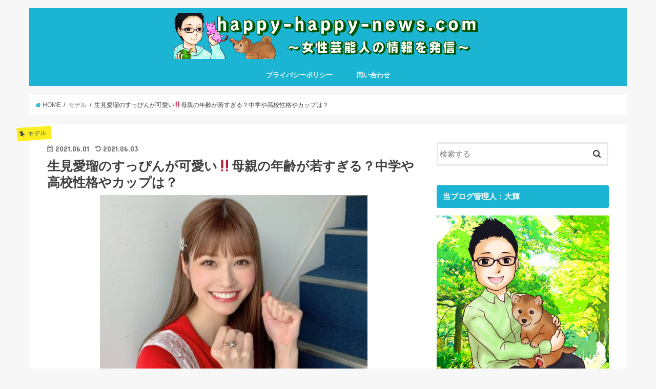

--- FILE ---
content_type: text/html; charset=UTF-8
request_url: https://happy-happy-news.com/ikumi-kawaii-suppin-haha-nenrei-wakai-koko-tyugaku-seikaku/
body_size: 22298
content:
<!doctype html>
<!--[if lt IE 7]><html lang="ja" class="no-js lt-ie9 lt-ie8 lt-ie7"><![endif]-->
<!--[if (IE 7)&!(IEMobile)]><html lang="ja" class="no-js lt-ie9 lt-ie8"><![endif]-->
<!--[if (IE 8)&!(IEMobile)]><html lang="ja" class="no-js lt-ie9"><![endif]-->
<!--[if gt IE 8]><!--> <html lang="ja" class="no-js"><!--<![endif]-->

<head>
<script async src="https://securepubads.g.doubleclick.net/tag/js/gpt.js"></script>
<script>
  window.googletag = window.googletag || {cmd: []};
  googletag.cmd.push(function() {
    googletag.defineSlot('/9176203,22703690020/1784636', [[320, 100], [320, 50]], 'div-gpt-ad-1650352940637-0').addService(googletag.pubads());
    googletag.defineSlot('/9176203,22703690020/1784637', [[300, 250], [336, 280]], 'div-gpt-ad-1650352996701-0').addService(googletag.pubads());
    googletag.defineSlot('/9176203,22703690020/1784638', [728, 90], 'div-gpt-ad-1650353053132-0').addService(googletag.pubads());
    googletag.defineSlot('/9176203,22703690020/1784639', [[300, 250], [336, 280]], 'div-gpt-ad-1650353109734-0').addService(googletag.pubads());
    googletag.pubads().enableSingleRequest();
    googletag.pubads().collapseEmptyDivs(); //空のdivを閉じる
    googletag.enableServices();
  });
</script>
	
	

<meta charset="utf-8">
<meta http-equiv="X-UA-Compatible" content="IE=edge">
<title>生見愛瑠のすっぴんが可愛い‼母親の年齢が若すぎる？中学や高校性格やカップは？ | happy happy news.com</title>
<meta name="HandheldFriendly" content="True">
<meta name="MobileOptimized" content="320">
<meta name="viewport" content="width=device-width, initial-scale=1"/>

<link rel="apple-touch-icon" href="https://happy-happy-news.com/wp-content/themes/jstork/library/images/apple-touch-icon.png">
<link rel="icon" href="https://happy-happy-news.com/wp-content/themes/jstork/library/images/favicon.png">

<link rel="pingback" href="https://happy-happy-news.com/xmlrpc.php">

<!--[if IE]>
<link rel="shortcut icon" href="https://happy-happy-news.com/wp-content/themes/jstork/library/images/favicon.ico">
<![endif]-->
<!--[if lt IE 9]>
<script src="//html5shiv.googlecode.com/svn/trunk/html5.js"></script>
<script src="//css3-mediaqueries-js.googlecode.com/svn/trunk/css3-mediaqueries.js"></script>
<![endif]-->

<!-- GAタグ -->
<script>
  (function(i,s,o,g,r,a,m){i['GoogleAnalyticsObject']=r;i[r]=i[r]||function(){
  (i[r].q=i[r].q||[]).push(arguments)},i[r].l=1*new Date();a=s.createElement(o),
  m=s.getElementsByTagName(o)[0];a.async=1;a.src=g;m.parentNode.insertBefore(a,m)
  })(window,document,'script','//www.google-analytics.com/analytics.js','ga');

  ga('create', 'UA-156053750-1', 'auto');
  ga('send', 'pageview');

</script>


<meta name='robots' content='max-image-preview:large' />

<!-- All in One SEO Pack 3.3.4 によって Michael Torbert の Semper Fi Web Design[1312,1389] -->
<meta name="description"  content="生見愛瑠のすっぴんが可愛い‼母親の年齢が若すぎる？中学や高校性格やカップは？です。最近よく見かけるとても可愛い生見愛瑠さん。母親も凄く若いようで年齢が気になります。出身中学や高校性格やカップサイズも調査していきましょう。生見愛瑠のすっぴんが可愛い‼母親の年齢が若すぎる？中学や高校性格やカップは？生見愛瑠すっぴん高校。" />

<script type="application/ld+json" class="aioseop-schema">{"@context":"https://schema.org","@graph":[{"@type":"Organization","@id":"https://happy-happy-news.com/#organization","url":"https://happy-happy-news.com/","name":"happy happy news.com","sameAs":[]},{"@type":"WebSite","@id":"https://happy-happy-news.com/#website","url":"https://happy-happy-news.com/","name":"happy happy news.com","publisher":{"@id":"https://happy-happy-news.com/#organization"},"potentialAction":{"@type":"SearchAction","target":"https://happy-happy-news.com/?s={search_term_string}","query-input":"required name=search_term_string"}},{"@type":"WebPage","@id":"https://happy-happy-news.com/ikumi-kawaii-suppin-haha-nenrei-wakai-koko-tyugaku-seikaku/#webpage","url":"https://happy-happy-news.com/ikumi-kawaii-suppin-haha-nenrei-wakai-koko-tyugaku-seikaku/","inLanguage":"ja","name":"\u751f\u898b\u611b\u7460\u306e\u3059\u3063\u3074\u3093\u304c\u53ef\u611b\u3044&#x203c;\u6bcd\u89aa\u306e\u5e74\u9f62\u304c\u82e5\u3059\u304e\u308b\uff1f\u4e2d\u5b66\u3084\u9ad8\u6821\u6027\u683c\u3084\u30ab\u30c3\u30d7\u306f\uff1f","isPartOf":{"@id":"https://happy-happy-news.com/#website"},"image":{"@type":"ImageObject","@id":"https://happy-happy-news.com/ikumi-kawaii-suppin-haha-nenrei-wakai-koko-tyugaku-seikaku/#primaryimage","url":"https://happy-happy-news.com/wp-content/uploads/2021/06/merumerumerumeru2.png","width":522,"height":433},"primaryImageOfPage":{"@id":"https://happy-happy-news.com/ikumi-kawaii-suppin-haha-nenrei-wakai-koko-tyugaku-seikaku/#primaryimage"},"datePublished":"2021-06-01T14:59:51+09:00","dateModified":"2021-06-02T18:31:49+09:00","description":"\u751f\u898b\u611b\u7460\u306e\u3059\u3063\u3074\u3093\u304c\u53ef\u611b\u3044\u203c\u6bcd\u89aa\u306e\u5e74\u9f62\u304c\u82e5\u3059\u304e\u308b\uff1f\u4e2d\u5b66\u3084\u9ad8\u6821\u6027\u683c\u3084\u30ab\u30c3\u30d7\u306f\uff1f\u3067\u3059\u3002\u6700\u8fd1\u3088\u304f\u898b\u304b\u3051\u308b\u3068\u3066\u3082\u53ef\u611b\u3044\u751f\u898b\u611b\u7460\u3055\u3093\u3002\u6bcd\u89aa\u3082\u51c4\u304f\u82e5\u3044\u3088\u3046\u3067\u5e74\u9f62\u304c\u6c17\u306b\u306a\u308a\u307e\u3059\u3002\u51fa\u8eab\u4e2d\u5b66\u3084\u9ad8\u6821\u6027\u683c\u3084\u30ab\u30c3\u30d7\u30b5\u30a4\u30ba\u3082\u8abf\u67fb\u3057\u3066\u3044\u304d\u307e\u3057\u3087\u3046\u3002\u751f\u898b\u611b\u7460\u306e\u3059\u3063\u3074\u3093\u304c\u53ef\u611b\u3044\u203c\u6bcd\u89aa\u306e\u5e74\u9f62\u304c\u82e5\u3059\u304e\u308b\uff1f\u4e2d\u5b66\u3084\u9ad8\u6821\u6027\u683c\u3084\u30ab\u30c3\u30d7\u306f\uff1f\u751f\u898b\u611b\u7460\u3059\u3063\u3074\u3093\u9ad8\u6821\u3002"},{"@type":"Article","@id":"https://happy-happy-news.com/ikumi-kawaii-suppin-haha-nenrei-wakai-koko-tyugaku-seikaku/#article","isPartOf":{"@id":"https://happy-happy-news.com/ikumi-kawaii-suppin-haha-nenrei-wakai-koko-tyugaku-seikaku/#webpage"},"author":{"@id":"https://happy-happy-news.com/author/chiro0611/#author"},"headline":"\u751f\u898b\u611b\u7460\u306e\u3059\u3063\u3074\u3093\u304c\u53ef\u611b\u3044&#x203c;\u6bcd\u89aa\u306e\u5e74\u9f62\u304c\u82e5\u3059\u304e\u308b\uff1f\u4e2d\u5b66\u3084\u9ad8\u6821\u6027\u683c\u3084\u30ab\u30c3\u30d7\u306f\uff1f","datePublished":"2021-06-01T14:59:51+09:00","dateModified":"2021-06-02T18:31:49+09:00","commentCount":0,"mainEntityOfPage":{"@id":"https://happy-happy-news.com/ikumi-kawaii-suppin-haha-nenrei-wakai-koko-tyugaku-seikaku/#webpage"},"publisher":{"@id":"https://happy-happy-news.com/#organization"},"articleSection":"\u30e2\u30c7\u30eb","image":{"@type":"ImageObject","@id":"https://happy-happy-news.com/ikumi-kawaii-suppin-haha-nenrei-wakai-koko-tyugaku-seikaku/#primaryimage","url":"https://happy-happy-news.com/wp-content/uploads/2021/06/merumerumerumeru2.png","width":522,"height":433}},{"@type":"Person","@id":"https://happy-happy-news.com/author/chiro0611/#author","name":"chiro0611","sameAs":[],"image":{"@type":"ImageObject","@id":"https://happy-happy-news.com/#personlogo","url":"https://secure.gravatar.com/avatar/d4d81fa6d364702a1c5c9306d567155b?s=96&d=mm&r=g","width":96,"height":96,"caption":"chiro0611"}}]}</script>
<link rel="canonical" href="https://happy-happy-news.com/ikumi-kawaii-suppin-haha-nenrei-wakai-koko-tyugaku-seikaku/" />
<!-- All in One SEO Pack -->
<link rel='dns-prefetch' href='//ajax.googleapis.com' />
<link rel='dns-prefetch' href='//www.googletagmanager.com' />
<link rel='dns-prefetch' href='//fonts.googleapis.com' />
<link rel='dns-prefetch' href='//maxcdn.bootstrapcdn.com' />
<link rel="alternate" type="application/rss+xml" title="happy happy news.com &raquo; フィード" href="https://happy-happy-news.com/feed/" />
<link rel="alternate" type="application/rss+xml" title="happy happy news.com &raquo; コメントフィード" href="https://happy-happy-news.com/comments/feed/" />
<link rel="alternate" type="application/rss+xml" title="happy happy news.com &raquo; 生見愛瑠のすっぴんが可愛い&#x203c;母親の年齢が若すぎる？中学や高校性格やカップは？ のコメントのフィード" href="https://happy-happy-news.com/ikumi-kawaii-suppin-haha-nenrei-wakai-koko-tyugaku-seikaku/feed/" />
<script type="text/javascript">
window._wpemojiSettings = {"baseUrl":"https:\/\/s.w.org\/images\/core\/emoji\/14.0.0\/72x72\/","ext":".png","svgUrl":"https:\/\/s.w.org\/images\/core\/emoji\/14.0.0\/svg\/","svgExt":".svg","source":{"concatemoji":"https:\/\/happy-happy-news.com\/wp-includes\/js\/wp-emoji-release.min.js"}};
/*! This file is auto-generated */
!function(i,n){var o,s,e;function c(e){try{var t={supportTests:e,timestamp:(new Date).valueOf()};sessionStorage.setItem(o,JSON.stringify(t))}catch(e){}}function p(e,t,n){e.clearRect(0,0,e.canvas.width,e.canvas.height),e.fillText(t,0,0);var t=new Uint32Array(e.getImageData(0,0,e.canvas.width,e.canvas.height).data),r=(e.clearRect(0,0,e.canvas.width,e.canvas.height),e.fillText(n,0,0),new Uint32Array(e.getImageData(0,0,e.canvas.width,e.canvas.height).data));return t.every(function(e,t){return e===r[t]})}function u(e,t,n){switch(t){case"flag":return n(e,"\ud83c\udff3\ufe0f\u200d\u26a7\ufe0f","\ud83c\udff3\ufe0f\u200b\u26a7\ufe0f")?!1:!n(e,"\ud83c\uddfa\ud83c\uddf3","\ud83c\uddfa\u200b\ud83c\uddf3")&&!n(e,"\ud83c\udff4\udb40\udc67\udb40\udc62\udb40\udc65\udb40\udc6e\udb40\udc67\udb40\udc7f","\ud83c\udff4\u200b\udb40\udc67\u200b\udb40\udc62\u200b\udb40\udc65\u200b\udb40\udc6e\u200b\udb40\udc67\u200b\udb40\udc7f");case"emoji":return!n(e,"\ud83e\udef1\ud83c\udffb\u200d\ud83e\udef2\ud83c\udfff","\ud83e\udef1\ud83c\udffb\u200b\ud83e\udef2\ud83c\udfff")}return!1}function f(e,t,n){var r="undefined"!=typeof WorkerGlobalScope&&self instanceof WorkerGlobalScope?new OffscreenCanvas(300,150):i.createElement("canvas"),a=r.getContext("2d",{willReadFrequently:!0}),o=(a.textBaseline="top",a.font="600 32px Arial",{});return e.forEach(function(e){o[e]=t(a,e,n)}),o}function t(e){var t=i.createElement("script");t.src=e,t.defer=!0,i.head.appendChild(t)}"undefined"!=typeof Promise&&(o="wpEmojiSettingsSupports",s=["flag","emoji"],n.supports={everything:!0,everythingExceptFlag:!0},e=new Promise(function(e){i.addEventListener("DOMContentLoaded",e,{once:!0})}),new Promise(function(t){var n=function(){try{var e=JSON.parse(sessionStorage.getItem(o));if("object"==typeof e&&"number"==typeof e.timestamp&&(new Date).valueOf()<e.timestamp+604800&&"object"==typeof e.supportTests)return e.supportTests}catch(e){}return null}();if(!n){if("undefined"!=typeof Worker&&"undefined"!=typeof OffscreenCanvas&&"undefined"!=typeof URL&&URL.createObjectURL&&"undefined"!=typeof Blob)try{var e="postMessage("+f.toString()+"("+[JSON.stringify(s),u.toString(),p.toString()].join(",")+"));",r=new Blob([e],{type:"text/javascript"}),a=new Worker(URL.createObjectURL(r),{name:"wpTestEmojiSupports"});return void(a.onmessage=function(e){c(n=e.data),a.terminate(),t(n)})}catch(e){}c(n=f(s,u,p))}t(n)}).then(function(e){for(var t in e)n.supports[t]=e[t],n.supports.everything=n.supports.everything&&n.supports[t],"flag"!==t&&(n.supports.everythingExceptFlag=n.supports.everythingExceptFlag&&n.supports[t]);n.supports.everythingExceptFlag=n.supports.everythingExceptFlag&&!n.supports.flag,n.DOMReady=!1,n.readyCallback=function(){n.DOMReady=!0}}).then(function(){return e}).then(function(){var e;n.supports.everything||(n.readyCallback(),(e=n.source||{}).concatemoji?t(e.concatemoji):e.wpemoji&&e.twemoji&&(t(e.twemoji),t(e.wpemoji)))}))}((window,document),window._wpemojiSettings);
</script>
<style type="text/css" class="celtispack exc-amp">.clearfix:after,.clearfix:before{content:' ';display:table;}.clearfix:after{clear:both;zoom:1;}.widget{margin:0 0px 20px 0px;}.content-widget-wrapper{padding-top:10px;}.fit-contain,amp-img.fit-contain img{object-fit:contain;position:relative;width:100%;height:100%;}.fit-cover,amp-img.fit-cover img{object-fit:cover;position:relative;width:100%;height:100%;}.fixed-container{position:relative;width:300px;height:300px;}.cp-post-thumb.fixed-container{float:left;position:relative;width:100px;height:75px;margin:2px 8px 8px 0;}.recent-posts,.related-posts,.popular-ranking{margin:0 8px 8px;padding:0;}.thumb-wrap .rank{font-size:13px;line-height:1.9;text-align:center;color:white;background-color:rgba(4,60,120,0.6);position:relative;top:-70px;left:2px;margin-top:2px;width:24px;height:24px;border-radius:50%;}.post-info{margin:2px 0 0 0;}.post-info .title{line-height:1.2;border:none;word-wrap:break-word;max-height:58px;overflow:hidden;}.post-info .excerpt{font-size:80%;line-height:1.2;padding:5px 0 0;word-wrap:break-word;overflow:hidden;}.post-info .date{font-size:65%;line-height:1;padding:5px 0 0;}.post-info .count{padding:6px 0 0;word-wrap:break-word;}.post-info .count a{font-size:12px;background-color:#FCC;font-weight:bold;font-style:normal;display:inline;color:#F00;padding:0 5px;}.popular-posts-linkurl{float:right;margin:1px 20px 5px 20px;}.prettyprint{padding:8px;font-size:13px;}</style><style type="text/css" class="celtispack-oembed exc-amp">.card-wrapper{margin:0px 0px 1.7rem;overflow:hidden;max-width:600px;max-height:202px;border:1px solid;border-color:#d0d0d0 #c0c0c0 #b0b0b0;border-radius:5px;background-color:rgba(255,255,255,0.05);background-clip:padding-box;word-wrap:break-word;}.card-wrapper a,.card-wrapper a:visited{border:none;text-decoration:none;}.card-wrapper a:hover{text-decoration:underline;}.card-wrapper .card-wrapper-inner{padding:14px;}.card-wrapper-inner .card-content{padding-top:0;max-height:130px;overflow:hidden;}.card-wrapper-inner .card-content .card-title{font-size:1.05em;line-height:1.5;max-height:3em;overflow:hidden;margin:0 0 3px;padding:0;border:none;background:none;}.card-content .card-title a{color:#333333;}.card-wrapper-inner .no-thumb{width:100%;margin:0 0 12px 0;}.card-wrapper-inner .with-thumb{display:table-cell;width:65%;padding-right:10px;}.card-wrapper-inner .thumb-wrapper{display:table-cell;vertical-align:middle;padding-top:0;width:28%;}.thumb-wrapper img.ogp-thumb{object-fit:contain;width:100%;height:max-content;max-height:130px;}@media screen and (max-width:420px){.thumb-wrapper img.ogp-thumb{object-fit:cover;}}.card-wrapper-inner .card-content .card-description{font-size:.8125em;line-height:1.4;max-height:4.1em;overflow:hidden;}.card-wrapper-inner .card-footer{margin-top:8px;padding-top:4px;height:20px;position:relative;font-size:12px;border:none;background-color:transparent;}.card-wrapper-inner .card-footer img{display:inline;vertical-align:middle;}.card-wrapper-inner .card-footer .read-amp{background-color:#1c79c0;color:#FFFFFF;font-size:12px;padding:1px 3px 0 3px;border:0px solid;border-radius:3px;margin:0 12px;}</style><style type="text/css">
img.wp-smiley,
img.emoji {
	display: inline !important;
	border: none !important;
	box-shadow: none !important;
	height: 1em !important;
	width: 1em !important;
	margin: 0 0.07em !important;
	vertical-align: -0.1em !important;
	background: none !important;
	padding: 0 !important;
}
</style>
	<link rel='stylesheet' id='wp-block-library-css' href='https://happy-happy-news.com/wp-includes/css/dist/block-library/style.min.css' type='text/css' media='all' />
<link rel='stylesheet' id='liquid-block-speech-css' href='https://happy-happy-news.com/wp-content/plugins/liquid-speech-balloon/css/block.css' type='text/css' media='all' />
<style id='classic-theme-styles-inline-css' type='text/css'>
/*! This file is auto-generated */
.wp-block-button__link{color:#fff;background-color:#32373c;border-radius:9999px;box-shadow:none;text-decoration:none;padding:calc(.667em + 2px) calc(1.333em + 2px);font-size:1.125em}.wp-block-file__button{background:#32373c;color:#fff;text-decoration:none}
</style>
<style id='global-styles-inline-css' type='text/css'>
body{--wp--preset--color--black: #000000;--wp--preset--color--cyan-bluish-gray: #abb8c3;--wp--preset--color--white: #ffffff;--wp--preset--color--pale-pink: #f78da7;--wp--preset--color--vivid-red: #cf2e2e;--wp--preset--color--luminous-vivid-orange: #ff6900;--wp--preset--color--luminous-vivid-amber: #fcb900;--wp--preset--color--light-green-cyan: #7bdcb5;--wp--preset--color--vivid-green-cyan: #00d084;--wp--preset--color--pale-cyan-blue: #8ed1fc;--wp--preset--color--vivid-cyan-blue: #0693e3;--wp--preset--color--vivid-purple: #9b51e0;--wp--preset--gradient--vivid-cyan-blue-to-vivid-purple: linear-gradient(135deg,rgba(6,147,227,1) 0%,rgb(155,81,224) 100%);--wp--preset--gradient--light-green-cyan-to-vivid-green-cyan: linear-gradient(135deg,rgb(122,220,180) 0%,rgb(0,208,130) 100%);--wp--preset--gradient--luminous-vivid-amber-to-luminous-vivid-orange: linear-gradient(135deg,rgba(252,185,0,1) 0%,rgba(255,105,0,1) 100%);--wp--preset--gradient--luminous-vivid-orange-to-vivid-red: linear-gradient(135deg,rgba(255,105,0,1) 0%,rgb(207,46,46) 100%);--wp--preset--gradient--very-light-gray-to-cyan-bluish-gray: linear-gradient(135deg,rgb(238,238,238) 0%,rgb(169,184,195) 100%);--wp--preset--gradient--cool-to-warm-spectrum: linear-gradient(135deg,rgb(74,234,220) 0%,rgb(151,120,209) 20%,rgb(207,42,186) 40%,rgb(238,44,130) 60%,rgb(251,105,98) 80%,rgb(254,248,76) 100%);--wp--preset--gradient--blush-light-purple: linear-gradient(135deg,rgb(255,206,236) 0%,rgb(152,150,240) 100%);--wp--preset--gradient--blush-bordeaux: linear-gradient(135deg,rgb(254,205,165) 0%,rgb(254,45,45) 50%,rgb(107,0,62) 100%);--wp--preset--gradient--luminous-dusk: linear-gradient(135deg,rgb(255,203,112) 0%,rgb(199,81,192) 50%,rgb(65,88,208) 100%);--wp--preset--gradient--pale-ocean: linear-gradient(135deg,rgb(255,245,203) 0%,rgb(182,227,212) 50%,rgb(51,167,181) 100%);--wp--preset--gradient--electric-grass: linear-gradient(135deg,rgb(202,248,128) 0%,rgb(113,206,126) 100%);--wp--preset--gradient--midnight: linear-gradient(135deg,rgb(2,3,129) 0%,rgb(40,116,252) 100%);--wp--preset--font-size--small: 13px;--wp--preset--font-size--medium: 20px;--wp--preset--font-size--large: 36px;--wp--preset--font-size--x-large: 42px;--wp--preset--spacing--20: 0.44rem;--wp--preset--spacing--30: 0.67rem;--wp--preset--spacing--40: 1rem;--wp--preset--spacing--50: 1.5rem;--wp--preset--spacing--60: 2.25rem;--wp--preset--spacing--70: 3.38rem;--wp--preset--spacing--80: 5.06rem;--wp--preset--shadow--natural: 6px 6px 9px rgba(0, 0, 0, 0.2);--wp--preset--shadow--deep: 12px 12px 50px rgba(0, 0, 0, 0.4);--wp--preset--shadow--sharp: 6px 6px 0px rgba(0, 0, 0, 0.2);--wp--preset--shadow--outlined: 6px 6px 0px -3px rgba(255, 255, 255, 1), 6px 6px rgba(0, 0, 0, 1);--wp--preset--shadow--crisp: 6px 6px 0px rgba(0, 0, 0, 1);}:where(.is-layout-flex){gap: 0.5em;}:where(.is-layout-grid){gap: 0.5em;}body .is-layout-flow > .alignleft{float: left;margin-inline-start: 0;margin-inline-end: 2em;}body .is-layout-flow > .alignright{float: right;margin-inline-start: 2em;margin-inline-end: 0;}body .is-layout-flow > .aligncenter{margin-left: auto !important;margin-right: auto !important;}body .is-layout-constrained > .alignleft{float: left;margin-inline-start: 0;margin-inline-end: 2em;}body .is-layout-constrained > .alignright{float: right;margin-inline-start: 2em;margin-inline-end: 0;}body .is-layout-constrained > .aligncenter{margin-left: auto !important;margin-right: auto !important;}body .is-layout-constrained > :where(:not(.alignleft):not(.alignright):not(.alignfull)){max-width: var(--wp--style--global--content-size);margin-left: auto !important;margin-right: auto !important;}body .is-layout-constrained > .alignwide{max-width: var(--wp--style--global--wide-size);}body .is-layout-flex{display: flex;}body .is-layout-flex{flex-wrap: wrap;align-items: center;}body .is-layout-flex > *{margin: 0;}body .is-layout-grid{display: grid;}body .is-layout-grid > *{margin: 0;}:where(.wp-block-columns.is-layout-flex){gap: 2em;}:where(.wp-block-columns.is-layout-grid){gap: 2em;}:where(.wp-block-post-template.is-layout-flex){gap: 1.25em;}:where(.wp-block-post-template.is-layout-grid){gap: 1.25em;}.has-black-color{color: var(--wp--preset--color--black) !important;}.has-cyan-bluish-gray-color{color: var(--wp--preset--color--cyan-bluish-gray) !important;}.has-white-color{color: var(--wp--preset--color--white) !important;}.has-pale-pink-color{color: var(--wp--preset--color--pale-pink) !important;}.has-vivid-red-color{color: var(--wp--preset--color--vivid-red) !important;}.has-luminous-vivid-orange-color{color: var(--wp--preset--color--luminous-vivid-orange) !important;}.has-luminous-vivid-amber-color{color: var(--wp--preset--color--luminous-vivid-amber) !important;}.has-light-green-cyan-color{color: var(--wp--preset--color--light-green-cyan) !important;}.has-vivid-green-cyan-color{color: var(--wp--preset--color--vivid-green-cyan) !important;}.has-pale-cyan-blue-color{color: var(--wp--preset--color--pale-cyan-blue) !important;}.has-vivid-cyan-blue-color{color: var(--wp--preset--color--vivid-cyan-blue) !important;}.has-vivid-purple-color{color: var(--wp--preset--color--vivid-purple) !important;}.has-black-background-color{background-color: var(--wp--preset--color--black) !important;}.has-cyan-bluish-gray-background-color{background-color: var(--wp--preset--color--cyan-bluish-gray) !important;}.has-white-background-color{background-color: var(--wp--preset--color--white) !important;}.has-pale-pink-background-color{background-color: var(--wp--preset--color--pale-pink) !important;}.has-vivid-red-background-color{background-color: var(--wp--preset--color--vivid-red) !important;}.has-luminous-vivid-orange-background-color{background-color: var(--wp--preset--color--luminous-vivid-orange) !important;}.has-luminous-vivid-amber-background-color{background-color: var(--wp--preset--color--luminous-vivid-amber) !important;}.has-light-green-cyan-background-color{background-color: var(--wp--preset--color--light-green-cyan) !important;}.has-vivid-green-cyan-background-color{background-color: var(--wp--preset--color--vivid-green-cyan) !important;}.has-pale-cyan-blue-background-color{background-color: var(--wp--preset--color--pale-cyan-blue) !important;}.has-vivid-cyan-blue-background-color{background-color: var(--wp--preset--color--vivid-cyan-blue) !important;}.has-vivid-purple-background-color{background-color: var(--wp--preset--color--vivid-purple) !important;}.has-black-border-color{border-color: var(--wp--preset--color--black) !important;}.has-cyan-bluish-gray-border-color{border-color: var(--wp--preset--color--cyan-bluish-gray) !important;}.has-white-border-color{border-color: var(--wp--preset--color--white) !important;}.has-pale-pink-border-color{border-color: var(--wp--preset--color--pale-pink) !important;}.has-vivid-red-border-color{border-color: var(--wp--preset--color--vivid-red) !important;}.has-luminous-vivid-orange-border-color{border-color: var(--wp--preset--color--luminous-vivid-orange) !important;}.has-luminous-vivid-amber-border-color{border-color: var(--wp--preset--color--luminous-vivid-amber) !important;}.has-light-green-cyan-border-color{border-color: var(--wp--preset--color--light-green-cyan) !important;}.has-vivid-green-cyan-border-color{border-color: var(--wp--preset--color--vivid-green-cyan) !important;}.has-pale-cyan-blue-border-color{border-color: var(--wp--preset--color--pale-cyan-blue) !important;}.has-vivid-cyan-blue-border-color{border-color: var(--wp--preset--color--vivid-cyan-blue) !important;}.has-vivid-purple-border-color{border-color: var(--wp--preset--color--vivid-purple) !important;}.has-vivid-cyan-blue-to-vivid-purple-gradient-background{background: var(--wp--preset--gradient--vivid-cyan-blue-to-vivid-purple) !important;}.has-light-green-cyan-to-vivid-green-cyan-gradient-background{background: var(--wp--preset--gradient--light-green-cyan-to-vivid-green-cyan) !important;}.has-luminous-vivid-amber-to-luminous-vivid-orange-gradient-background{background: var(--wp--preset--gradient--luminous-vivid-amber-to-luminous-vivid-orange) !important;}.has-luminous-vivid-orange-to-vivid-red-gradient-background{background: var(--wp--preset--gradient--luminous-vivid-orange-to-vivid-red) !important;}.has-very-light-gray-to-cyan-bluish-gray-gradient-background{background: var(--wp--preset--gradient--very-light-gray-to-cyan-bluish-gray) !important;}.has-cool-to-warm-spectrum-gradient-background{background: var(--wp--preset--gradient--cool-to-warm-spectrum) !important;}.has-blush-light-purple-gradient-background{background: var(--wp--preset--gradient--blush-light-purple) !important;}.has-blush-bordeaux-gradient-background{background: var(--wp--preset--gradient--blush-bordeaux) !important;}.has-luminous-dusk-gradient-background{background: var(--wp--preset--gradient--luminous-dusk) !important;}.has-pale-ocean-gradient-background{background: var(--wp--preset--gradient--pale-ocean) !important;}.has-electric-grass-gradient-background{background: var(--wp--preset--gradient--electric-grass) !important;}.has-midnight-gradient-background{background: var(--wp--preset--gradient--midnight) !important;}.has-small-font-size{font-size: var(--wp--preset--font-size--small) !important;}.has-medium-font-size{font-size: var(--wp--preset--font-size--medium) !important;}.has-large-font-size{font-size: var(--wp--preset--font-size--large) !important;}.has-x-large-font-size{font-size: var(--wp--preset--font-size--x-large) !important;}
.wp-block-navigation a:where(:not(.wp-element-button)){color: inherit;}
:where(.wp-block-post-template.is-layout-flex){gap: 1.25em;}:where(.wp-block-post-template.is-layout-grid){gap: 1.25em;}
:where(.wp-block-columns.is-layout-flex){gap: 2em;}:where(.wp-block-columns.is-layout-grid){gap: 2em;}
.wp-block-pullquote{font-size: 1.5em;line-height: 1.6;}
</style>
<link rel='stylesheet' id='contact-form-7-css' href='https://happy-happy-news.com/wp-content/plugins/contact-form-7/includes/css/styles.css' type='text/css' media='all' />
<link rel='stylesheet' id='toc-screen-css' href='https://happy-happy-news.com/wp-content/plugins/table-of-contents-plus/screen.min.css' type='text/css' media='all' />
<link rel='stylesheet' id='style-css' href='https://happy-happy-news.com/wp-content/themes/jstork/style.css' type='text/css' media='all' />
<link rel='stylesheet' id='slick-css' href='https://happy-happy-news.com/wp-content/themes/jstork/library/css/slick.css' type='text/css' media='all' />
<link rel='stylesheet' id='shortcode-css' href='https://happy-happy-news.com/wp-content/themes/jstork/library/css/shortcode.css' type='text/css' media='all' />
<link rel='stylesheet' id='gf_Concert-css' href='//fonts.googleapis.com/css?family=Concert+One' type='text/css' media='all' />
<link rel='stylesheet' id='gf_Lato-css' href='//fonts.googleapis.com/css?family=Lato' type='text/css' media='all' />
<link rel='stylesheet' id='fontawesome-css' href='//maxcdn.bootstrapcdn.com/font-awesome/4.6.0/css/font-awesome.min.css' type='text/css' media='all' />
<link rel='stylesheet' id='remodal-css' href='https://happy-happy-news.com/wp-content/themes/jstork/library/css/remodal.css' type='text/css' media='all' />
<script type='text/javascript' src='//ajax.googleapis.com/ajax/libs/jquery/1.12.2/jquery.min.js' id='jquery-js'></script>

<!-- Google アナリティクス スニペット (Site Kit が追加) -->
<script type='text/javascript' src='https://www.googletagmanager.com/gtag/js?id=G-SG3BS1GBDT' id='google_gtagjs-js' async></script>
<script id="google_gtagjs-js-after" type="text/javascript">
window.dataLayer = window.dataLayer || [];function gtag(){dataLayer.push(arguments);}
gtag("js", new Date());
gtag("set", "developer_id.dZTNiMT", true);
gtag("config", "G-SG3BS1GBDT");
</script>

<!-- (ここまで) Google アナリティクス スニペット (Site Kit が追加) -->
<link rel="https://api.w.org/" href="https://happy-happy-news.com/wp-json/" /><link rel="alternate" type="application/json" href="https://happy-happy-news.com/wp-json/wp/v2/posts/4950" /><link rel="EditURI" type="application/rsd+xml" title="RSD" href="https://happy-happy-news.com/xmlrpc.php?rsd" />

<link rel='shortlink' href='https://happy-happy-news.com/?p=4950' />
<link rel="alternate" type="application/json+oembed" href="https://happy-happy-news.com/wp-json/oembed/1.0/embed?url=https%3A%2F%2Fhappy-happy-news.com%2Fikumi-kawaii-suppin-haha-nenrei-wakai-koko-tyugaku-seikaku%2F" />
<link rel="alternate" type="text/xml+oembed" href="https://happy-happy-news.com/wp-json/oembed/1.0/embed?url=https%3A%2F%2Fhappy-happy-news.com%2Fikumi-kawaii-suppin-haha-nenrei-wakai-koko-tyugaku-seikaku%2F&#038;format=xml" />
<meta name="generator" content="Site Kit by Google 1.93.0" /><style type="text/css">
body{color: #3E3E3E;}
a,#breadcrumb li a i{color: #1BB4D3;}
a:hover{color: #E69B9B;}
.article-footer .post-categories li a,.article-footer .tags a{  background: #1BB4D3;  border:1px solid #1BB4D3;}
.article-footer .tags a{color:#1BB4D3; background: none;}
.article-footer .post-categories li a:hover,.article-footer .tags a:hover{ background:#E69B9B;  border-color:#E69B9B;}
input[type="text"],input[type="password"],input[type="datetime"],input[type="datetime-local"],input[type="date"],input[type="month"],input[type="time"],input[type="week"],input[type="number"],input[type="email"],input[type="url"],input[type="search"],input[type="tel"],input[type="color"],select,textarea,.field { background-color: #ffffff;}
/*ヘッダー*/
.header{color: #1e73be;}
.header.bg,.header #inner-header,.menu-sp{background: #1bb4d3;}
#logo a{color: #eeee22;}
#g_nav .nav li a,.nav_btn,.menu-sp a,.menu-sp a,.menu-sp > ul:after{color: #edf9fc;}
#logo a:hover,#g_nav .nav li a:hover,.nav_btn:hover{color:#eeeeee;}
@media only screen and (min-width: 768px) {
.nav > li > a:after{background: #eeeeee;}
.nav ul {background: #666666;}
#g_nav .nav li ul.sub-menu li a{color: #f7f7f7;}
}
@media only screen and (max-width: 1165px) {
.site_description{
background: #1bb4d3;
color: #1e73be;
}
}
/*メインエリア*/
#inner-content{background: #ffffff}
.top-post-list .post-list:before{background: #1BB4D3;}
.widget li a:after{color: #1BB4D3;}
/* 投稿ページ見出し */
.entry-content h2,.widgettitle{background: #1bb4d3; color: #ffffff;}
.entry-content h3{border-color: #1bb4d3;}
.h_boader .entry-content h2{border-color: #1bb4d3; color: #3E3E3E;}
.h_balloon .entry-content h2:after{border-top-color: #1bb4d3;}
/* リスト要素 */
.entry-content ul li:before{ background: #1bb4d3;}
.entry-content ol li:before{ background: #1bb4d3;}
/* カテゴリーラベル */
.post-list-card .post-list .eyecatch .cat-name,.top-post-list .post-list .eyecatch .cat-name,.byline .cat-name,.single .authorbox .author-newpost li .cat-name,.related-box li .cat-name,.carouselwrap .cat-name,.eyecatch .cat-name{background: #fcee21; color:  #444444;}
/* ランキングバッジ */
ul.wpp-list li a:before{background: #1bb4d3; color: #ffffff;}
/* アーカイブのボタン */
.readmore a{border:1px solid #1BB4D3;color:#1BB4D3;}
.readmore a:hover{background:#1BB4D3;color:#fff;}
/* ボタンの色 */
.btn-wrap a{background: #1BB4D3;border: 1px solid #1BB4D3;}
.btn-wrap a:hover{background: #E69B9B;border-color: #E69B9B;}
.btn-wrap.simple a{border:1px solid #1BB4D3;color:#1BB4D3;}
.btn-wrap.simple a:hover{background:#1BB4D3;}
/* コメント */
.blue-btn, .comment-reply-link, #submit { background-color: #1BB4D3; }
.blue-btn:hover, .comment-reply-link:hover, #submit:hover, .blue-btn:focus, .comment-reply-link:focus, #submit:focus {background-color: #E69B9B; }
/* サイドバー */
#sidebar1{color: #444444;}
.widget a{text-decoration:none; color:#666666;}
.widget a:hover{color:#999999;}
/*フッター*/
#footer-top.bg,#footer-top .inner,.cta-inner{background-color: #666666; color: #CACACA;}
.footer a,#footer-top a{color: #f7f7f7;}
#footer-top .widgettitle{color: #CACACA;}
.footer.bg,.footer .inner {background-color: #666666;color: #CACACA;}
.footer-links li a:before{ color: #1bb4d3;}
/* ページネーション */
.pagination a, .pagination span,.page-links a{border-color: #1BB4D3; color: #1BB4D3;}
.pagination .current,.pagination .current:hover,.page-links ul > li > span{background-color: #1BB4D3; border-color: #1BB4D3;}
.pagination a:hover, .pagination a:focus,.page-links a:hover, .page-links a:focus{background-color: #1BB4D3; color: #fff;}
</style>
</head>
<body class="post-template-default single single-post postid-4950 single-format-standard">
	
	<script type="text/javascript">
var adstir_vars = {
  ver: "4.0",
  type: "wipe",
  app_id: "MEDIA-f4afa057",
  ad_spot: 3,
  center: false
};
</script>
<script type="text/javascript" src="https://js.ad-stir.com/js/adstir.js"></script>
	
<div style='position:fixed;bottom:0;padding-bottom:env(safe-area-inset-bottom);left:0;right:0;width:100%;background:rgba(0, 0, 0, 0);z-index:99998;text-align:center;transform:translate3d(0, 0, 0);'>
<div id='div-gpt-ad-1650352940637-0' style='margin:auto;text-align:center;z-index:99999;'>
  <script>
    googletag.cmd.push(function() { googletag.display('div-gpt-ad-1650352940637-0'); });
  </script>
</div>
</div>
	
<div style='position:fixed;bottom:0;padding-bottom:env(safe-area-inset-bottom);left:0;right:0;width:100%;background:rgba(0, 0, 0, 0);z-index:99998;text-align:center;transform:translate3d(0, 0, 0);'>
<div id='div-gpt-ad-1650353053132-0' style='margin:auto;text-align:center;z-index:99999;'>
  <script>
    googletag.cmd.push(function() { googletag.display('div-gpt-ad-1650353053132-0'); });
  </script>
</div>
</div>
<div id="container" class="  ">

<header class="header animated fadeIn bgnormal headercenter" role="banner">
<div id="inner-header" class="wrap cf">
<div id="logo" class="gf fs_m">
<p class="h1 img"><a href="https://happy-happy-news.com"><img src="https://happy-happy-news.com/wp-content/uploads/2021/01/犬移動-4.png" alt="happy happy news.com"></a></p>
</div>

<nav id="g_nav" role="navigation">

<ul id="menu-%e3%83%a1%e3%83%8b%e3%83%a5%e3%83%bc" class="nav top-nav cf"><li id="menu-item-129" class="menu-item menu-item-type-post_type menu-item-object-page menu-item-privacy-policy menu-item-129"><a rel="privacy-policy" href="https://happy-happy-news.com/privacy-policy/">プライバシーポリシー<span class="gf"></span></a></li>
<li id="menu-item-130" class="menu-item menu-item-type-post_type menu-item-object-page menu-item-130"><a href="https://happy-happy-news.com/%e5%95%8f%e3%81%84%e5%90%88%e3%82%8f%e3%81%9b/">問い合わせ<span class="gf"></span></a></li>
</ul></nav>

<a href="#spnavi" data-remodal-target="spnavi" class="nav_btn"><span class="text gf">menu</span></a>


</div>
</header>


<div class="remodal" data-remodal-id="spnavi" data-remodal-options="hashTracking:false">
<button data-remodal-action="close" class="remodal-close"><span class="text gf">CLOSE</span></button>
<ul id="menu-%e3%83%a1%e3%83%8b%e3%83%a5%e3%83%bc-1" class="sp_g_nav nav top-nav cf"><li class="menu-item menu-item-type-post_type menu-item-object-page menu-item-privacy-policy menu-item-129"><a rel="privacy-policy" href="https://happy-happy-news.com/privacy-policy/">プライバシーポリシー<span class="gf"></span></a></li>
<li class="menu-item menu-item-type-post_type menu-item-object-page menu-item-130"><a href="https://happy-happy-news.com/%e5%95%8f%e3%81%84%e5%90%88%e3%82%8f%e3%81%9b/">問い合わせ<span class="gf"></span></a></li>
</ul><button data-remodal-action="close" class="remodal-close"><span class="text gf">CLOSE</span></button>
</div>












<div id="breadcrumb" class="breadcrumb inner wrap cf"><ul><li itemscope itemtype="//data-vocabulary.org/Breadcrumb"><a href="https://happy-happy-news.com/" itemprop="url"><i class="fa fa-home"></i><span itemprop="title"> HOME</span></a></li><li itemscope itemtype="//data-vocabulary.org/Breadcrumb"><a href="https://happy-happy-news.com/category/%e3%83%a2%e3%83%87%e3%83%ab/" itemprop="url"><span itemprop="title">モデル</span></a></li><li>生見愛瑠のすっぴんが可愛い&#x203c;母親の年齢が若すぎる？中学や高校性格やカップは？</li></ul></div>
<div id="content">
<div id="inner-content" class="wrap cf">

<main id="main" class="m-all t-all d-5of7 cf" role="main">
<article id="post-4950" class="post-4950 post type-post status-publish format-standard has-post-thumbnail hentry category-2 article cf" role="article">
<header class="article-header entry-header">
<p class="byline entry-meta vcard cf">
<span class="cat-name cat-id-2">モデル</span>

<time class="date gf entry-date updated">2021.06.01</time>
<time class="date gf entry-date undo updated" datetime="2021-06-03">2021.06.03</time>
<span class="writer name author"><span class="fn">chiro0611</span></span>
</p>

<h1 class="entry-title single-title" itemprop="headline" rel="bookmark">生見愛瑠のすっぴんが可愛い&#x203c;母親の年齢が若すぎる？中学や高校性格やカップは？</h1>

<figure class="eyecatch">
<img width="522" height="433" src="https://happy-happy-news.com/wp-content/uploads/2021/06/merumerumerumeru2.png" class="attachment-post-thumbnail size-post-thumbnail wp-post-image" alt="" decoding="async" fetchpriority="high" srcset="https://happy-happy-news.com/wp-content/uploads/2021/06/merumerumerumeru2.png 522w, https://happy-happy-news.com/wp-content/uploads/2021/06/merumerumerumeru2-300x249.png 300w" sizes="(max-width: 522px) 100vw, 522px" /></figure>
<div class="share short">
<div class="sns">
<ul class="clearfix">

<li class="twitter"> 
<a target="blank" href="http://twitter.com/intent/tweet?url=https%3A%2F%2Fhappy-happy-news.com%2Fikumi-kawaii-suppin-haha-nenrei-wakai-koko-tyugaku-seikaku%2F&text=%E7%94%9F%E8%A6%8B%E6%84%9B%E7%91%A0%E3%81%AE%E3%81%99%E3%81%A3%E3%81%B4%E3%82%93%E3%81%8C%E5%8F%AF%E6%84%9B%E3%81%84%26%23x203c%3B%E6%AF%8D%E8%A6%AA%E3%81%AE%E5%B9%B4%E9%BD%A2%E3%81%8C%E8%8B%A5%E3%81%99%E3%81%8E%E3%82%8B%EF%BC%9F%E4%B8%AD%E5%AD%A6%E3%82%84%E9%AB%98%E6%A0%A1%E6%80%A7%E6%A0%BC%E3%82%84%E3%82%AB%E3%83%83%E3%83%97%E3%81%AF%EF%BC%9F&tw_p=tweetbutton" onclick="window.open(this.href, 'tweetwindow', 'width=550, height=450,personalbar=0,toolbar=0,scrollbars=1,resizable=1'); return false;"><i class="fa fa-twitter"></i><span class="text">ツイート</span><span class="count"></span></a>
</li>

<li class="facebook">
<a href="http://www.facebook.com/sharer.php?src=bm&u=https%3A%2F%2Fhappy-happy-news.com%2Fikumi-kawaii-suppin-haha-nenrei-wakai-koko-tyugaku-seikaku%2F&t=%E7%94%9F%E8%A6%8B%E6%84%9B%E7%91%A0%E3%81%AE%E3%81%99%E3%81%A3%E3%81%B4%E3%82%93%E3%81%8C%E5%8F%AF%E6%84%9B%E3%81%84%26%23x203c%3B%E6%AF%8D%E8%A6%AA%E3%81%AE%E5%B9%B4%E9%BD%A2%E3%81%8C%E8%8B%A5%E3%81%99%E3%81%8E%E3%82%8B%EF%BC%9F%E4%B8%AD%E5%AD%A6%E3%82%84%E9%AB%98%E6%A0%A1%E6%80%A7%E6%A0%BC%E3%82%84%E3%82%AB%E3%83%83%E3%83%97%E3%81%AF%EF%BC%9F" onclick="javascript:window.open(this.href, '', 'menubar=no,toolbar=no,resizable=yes,scrollbars=yes,height=300,width=600');return false;"><i class="fa fa-facebook"></i>
<span class="text">シェア</span><span class="count"></span></a>
</li>

<li class="hatebu">       
<a href="http://b.hatena.ne.jp/add?mode=confirm&url=https://happy-happy-news.com/ikumi-kawaii-suppin-haha-nenrei-wakai-koko-tyugaku-seikaku/&title=%E7%94%9F%E8%A6%8B%E6%84%9B%E7%91%A0%E3%81%AE%E3%81%99%E3%81%A3%E3%81%B4%E3%82%93%E3%81%8C%E5%8F%AF%E6%84%9B%E3%81%84%26%23x203c%3B%E6%AF%8D%E8%A6%AA%E3%81%AE%E5%B9%B4%E9%BD%A2%E3%81%8C%E8%8B%A5%E3%81%99%E3%81%8E%E3%82%8B%EF%BC%9F%E4%B8%AD%E5%AD%A6%E3%82%84%E9%AB%98%E6%A0%A1%E6%80%A7%E6%A0%BC%E3%82%84%E3%82%AB%E3%83%83%E3%83%97%E3%81%AF%EF%BC%9F" onclick="window.open(this.href, 'HBwindow', 'width=600, height=400, menubar=no, toolbar=no, scrollbars=yes'); return false;" target="_blank"><span class="text">はてブ</span><span class="count"></span></a>
</li>

<li class="googleplus">
<a href="https://plusone.google.com/_/+1/confirm?hl=ja&url=https://happy-happy-news.com/ikumi-kawaii-suppin-haha-nenrei-wakai-koko-tyugaku-seikaku/" onclick="window.open(this.href, 'window', 'width=550, height=450,personalbar=0,toolbar=0,scrollbars=1,resizable=1'); return false;" rel="tooltip" data-toggle="tooltip" data-placement="top" title="GooglePlusで共有"><i class="fa fa-google-plus"></i><span class="text">Google+</span><span class="count"></span></a>
</li>

<li class="pocket">
<a href="http://getpocket.com/edit?url=https://happy-happy-news.com/ikumi-kawaii-suppin-haha-nenrei-wakai-koko-tyugaku-seikaku/&title=生見愛瑠のすっぴんが可愛い&#x203c;母親の年齢が若すぎる？中学や高校性格やカップは？" onclick="window.open(this.href, 'FBwindow', 'width=550, height=350, menubar=no, toolbar=no, scrollbars=yes'); return false;"><i class="fa fa-get-pocket"></i><span class="text">Pocket</span><span class="count"></span></a></li>

</ul>
</div> 
</div></header>



<section class="entry-content cf">


<p>みなさんこんにちは、今回は最近テレビで見ない日はないと言っても過言ではないタレントの生見愛瑠さんについてです。</p>
<p>笑顔がとても可愛い生見愛瑠さんですがすっぴんも可愛いと言われています。</p>
<p>そして母親の年齢がめちゃくちゃ若いそうです。</p>
<p>&nbsp;</p>
<p>気になる出身中学や高校そしてめちゃくちゃいいと評判の性格についても調べてみました。</p>
<p>カップサイズも気になりますよね。</p>
<p>ということでテーマは「生見愛瑠のすっぴんが可愛い&#x203c;母親の年齢が若すぎる？中学や高校性格やカップは？」です。</p>
<p>&nbsp;</p>
<p style="text-align: center;">スポンサーリンク<br />
<script async src="https://pagead2.googlesyndication.com/pagead/js/adsbygoogle.js"></script><br />
<!-- happy8 --><br />
<ins class="adsbygoogle" style="display: block;" data-ad-client="ca-pub-3612132286943652" data-ad-slot="3003701930" data-ad-format="auto" data-full-width-responsive="true"></ins><br />
<script>
     (adsbygoogle = window.adsbygoogle || []).push({});
</script></p>
<div id="toc_container" class="no_bullets"><p class="toc_title">Contents</p><ul class="toc_list"><li><ul><li></li></ul></li><li></li><li></li><li></li><li></li><li></li></ul></div>
<h2><span id="i">生見愛瑠のプロフィール</span></h2>
<img decoding="async" class="alignnone size-full wp-image-4961" src="https://happy-happy-news.com/wp-content/uploads/2021/06/merumeru2.png" alt="" width="431" height="540" srcset="https://happy-happy-news.com/wp-content/uploads/2021/06/merumeru2.png 431w, https://happy-happy-news.com/wp-content/uploads/2021/06/merumeru2-239x300.png 239w" sizes="(max-width: 431px) 100vw, 431px" />
<p><span style="font-size: 8pt;">出典：https://www.instagram.com/p/CPiURAuhNK0/</span></p>
<ul>
<li id="firstHeading" class="firstHeading">名前：生見愛瑠（ぬくみ　める）</li>
<li>生年月日：2002年3月6日（19歳）</li>
<li>身長：165cm</li>
<li>出身地：愛知県稲沢市</li>
<li>血液型：O型</li>
<li>好きな食べ物：ハンバーガー、メロンパン、味噌カツ</li>
</ul>
<p>&nbsp;</p>
<h3><span id="i-2">中学と高校はどこ？</span></h3>
<p>生見愛瑠さんの中学や高校も気になったので調べてみました。</p>
<p>生見愛瑠さんは愛知県稲沢市出身です。</p>
<p>中学は地元稲沢市の<strong>稲沢市立稲沢西中学校</strong>に進学され、2017年に卒業されています。</p>
<img decoding="async" class="alignnone size-full wp-image-4965" src="https://happy-happy-news.com/wp-content/uploads/2021/06/merumeru3.png" alt="" width="395" height="297" srcset="https://happy-happy-news.com/wp-content/uploads/2021/06/merumeru3.png 395w, https://happy-happy-news.com/wp-content/uploads/2021/06/merumeru3-300x226.png 300w" sizes="(max-width: 395px) 100vw, 395px" />
<p>こちらが生見愛瑠さんが通った稲沢西中学校です。</p>
<p>&nbsp;</p>
<p>高校に関しては地元で愛知県ではなく通信制の高校に通ったそうです。</p>
<p>生見愛瑠さんは<strong>サポート校・ブレア女子高等部</strong>に入学されました。</p>
<img decoding="async" loading="lazy" class="alignnone wp-image-4966" src="https://happy-happy-news.com/wp-content/uploads/2021/06/5_OPSE381ABE3818AE38184E381A7_E9AB98.jpg" alt="" width="500" height="500" srcset="https://happy-happy-news.com/wp-content/uploads/2021/06/5_OPSE381ABE3818AE38184E381A7_E9AB98.jpg 768w, https://happy-happy-news.com/wp-content/uploads/2021/06/5_OPSE381ABE3818AE38184E381A7_E9AB98-300x300.jpg 300w, https://happy-happy-news.com/wp-content/uploads/2021/06/5_OPSE381ABE3818AE38184E381A7_E9AB98-150x150.jpg 150w" sizes="(max-width: 500px) 100vw, 500px" />
<p>この学校はメイクやモデルとしてのスキルを専門的に学べる学校です。</p>
<p>&nbsp;</p>
<p>こちらは東京にある学校で生見愛瑠さんはこの学校の芸能モデル科に所属。</p>
<p>しかし、この学校はあくまでサポート校なので卒業資格は得られません。</p>
<p>なので卒業資格を得るために提携校である<strong>星槎国際高等学校</strong>という通信制高校に入学し2020年に卒業されました。</p>
<p style="text-align: center;">スポンサーリンク<br />
<script async src="https://pagead2.googlesyndication.com/pagead/js/adsbygoogle.js"></script><br />
<!-- happy99 --><br />
<ins class="adsbygoogle" style="display: block;" data-ad-client="ca-pub-3612132286943652" data-ad-slot="7718000232" data-ad-format="auto" data-full-width-responsive="true"></ins><br />
<script>
     (adsbygoogle = window.adsbygoogle || []).push({});
</script></p>
<p>&nbsp;</p>
<h2><span id="i-3">生見愛瑠のすっぴんが可愛い！！</span></h2>
<p>芸能人あるあるでメイクしてテレビに写っている姿は…という人も多いですよね。</p>
<p>しかし生見愛瑠さんはすっぴんもめっちゃ可愛いって有名なんです。</p>
<p>その生見愛瑠の可愛いすっぴんがこちらです。</p>
<img decoding="async" loading="lazy" class="alignnone wp-image-4967" src="https://happy-happy-news.com/wp-content/uploads/2021/06/E382B9E382AFE383AAE383BCE383B3E382B7E383A7E38383E38388-2020-03-29-5.33.43.png" alt="" width="500" height="446" srcset="https://happy-happy-news.com/wp-content/uploads/2021/06/E382B9E382AFE383AAE383BCE383B3E382B7E383A7E38383E38388-2020-03-29-5.33.43.png 538w, https://happy-happy-news.com/wp-content/uploads/2021/06/E382B9E382AFE383AAE383BCE383B3E382B7E383A7E38383E38388-2020-03-29-5.33.43-300x268.png 300w" sizes="(max-width: 500px) 100vw, 500px" />
<p><span style="font-size: 8pt;">出典：cororotan.com</span></p>
<p>こちらがすっぴんの写真です。</p>
<p>こちらがメイクした写真です。</p>
<img decoding="async" loading="lazy" class="alignnone size-full wp-image-4968" src="https://happy-happy-news.com/wp-content/uploads/2021/06/merumeru5.png" alt="" width="533" height="399" srcset="https://happy-happy-news.com/wp-content/uploads/2021/06/merumeru5.png 533w, https://happy-happy-news.com/wp-content/uploads/2021/06/merumeru5-300x225.png 300w" sizes="(max-width: 533px) 100vw, 533px" />
<p>たしかにすっぴんもめっちゃ可愛いですね。</p>
<p>メイクしているときとほとんど変わらないと言っても過言ではないと思いますね。</p>
<p>すっぴんも可愛いという噂は本当だったみたいですね。</p><div class="14b01ca68bb29f64cf8cb6a36281dca3" data-index="3" style="float: none; margin:10px 0 10px 0; text-align:center;">
スポンサーリンク
<div id='div-gpt-ad-1650352996701-0' style='margin:auto;text-align:center;'>
  <script>
    googletag.cmd.push(function() { googletag.display('div-gpt-ad-1650352996701-0'); });
  </script>
</div>

<div id='div-gpt-ad-1650353109734-0'>
  <script>
    googletag.cmd.push(function() { googletag.display('div-gpt-ad-1650353109734-0'); });
  </script>
</div>
</div>

<p>&nbsp;</p>
<h2><span id="i-4">母親の年齢が若すぎるってマジ？</span></h2>
<img decoding="async" loading="lazy" class="alignnone wp-image-4969 size-full" src="https://happy-happy-news.com/wp-content/uploads/2021/06/airu5.png" alt="" width="433" height="539" srcset="https://happy-happy-news.com/wp-content/uploads/2021/06/airu5.png 433w, https://happy-happy-news.com/wp-content/uploads/2021/06/airu5-241x300.png 241w" sizes="(max-width: 433px) 100vw, 433px" />
<p><span style="font-size: 8pt;">出典：https://www.instagram.com/p/COsQKsShWcF/</span></p>
<p>生見愛瑠さんは現在19歳でまだまだ若いですよね。</p>
<p>生見愛瑠の母親もめちゃくちゃ若いんです。</p>
<p>お母さんの年齢はまだ39歳なんです。</p>
<p>&nbsp;</p>
<p>生見愛瑠さんは21歳のときに生まれたそうです。</p>
<p>お母さんはめちゃくちゃ躾に厳しく昔はよく泣かされていたんだそうです。</p>
<p>ちなみにお父さんも若くて44歳だそうです。</p>
<p>&nbsp;</p>
<p>めちゃくちゃ若いですね。</p>
<p>ちなみにお母さんは安室奈美恵さんの大ファンなんだそうです。</p>
<p>生見愛瑠さんが芸能界に入るきかっけとなったのがエイベックスのキッズ向けオーディション。</p>
<p>&nbsp;</p>
<p>このオーディションはお母さんのたっての希望で受けたそうですがその理由が安室奈美恵さんが審査員だったからだそうです。</p>
<p>私の可愛い娘を是非安室ちゃんに審査してもらいたいと思ったのではないでしょうか。</p>
<p>&nbsp;</p>
<p>厳しく育てられた生見愛瑠さんですが家族仲は今でもめちゃくちゃよくてお父さんとも大の仲良しなんだそうです。</p>
<p>お父様もお母様も一般人なので顔は出ていませんがきっと美男美女なのではないでしょうか。</p>
<p>&nbsp;</p>
<h2><span id="i-5">生見愛瑠の性格が良すぎてヤバイ</span></h2>
<img decoding="async" loading="lazy" class="alignnone wp-image-4973 size-full" src="https://happy-happy-news.com/wp-content/uploads/2021/06/merumerumeru1.png" alt="" width="426" height="525" srcset="https://happy-happy-news.com/wp-content/uploads/2021/06/merumerumeru1.png 426w, https://happy-happy-news.com/wp-content/uploads/2021/06/merumerumeru1-243x300.png 243w" sizes="(max-width: 426px) 100vw, 426px" />
<p><span style="font-size: 8pt;">出典：https://www.instagram.com/p/CO42B53BzLu/</span></p>
<p>いろいろなバラエティー番組を見ていて感じるのが生見愛瑠さんの性格がとても良いということです。</p>
<p>どんな番組でもMCや芸人さんを立てた発言が目立ちますし、常に笑顔なんですよね。</p>
<p>ワイプで抜かれていないときも常に笑顔を振りまいていてとても性格の良い方だなと感じます。</p>
<p>&nbsp;</p>
<p>また旅番組などで年配の人をきっちり立てたりしていて、10代の女の子には思えないくらい気配りができる方だと思いました。</p>
<p>また自分が自分がというタイプではなくまず相手を立てようという行動やが番組を通じて非常に多いのです。</p>
<p>実際ネット上でも生見愛瑠さんの性格が非常に良いと絶賛する声が多くきかれます。</p>
<ul>
<li>生見愛瑠ってどんなときも笑顔で見ているこっちが気持ちいい</li>
<li>いじられても嫌な顔せず場を盛り上げてめっちゃいい子〜</li>
<li>つねに周りを見て盛り上げようと頑張っているように見える</li>
</ul>
<p>これは一部ですがこのようにネット上でも称賛されています。</p>
<p>&nbsp;</p>
<p>一部で天然キャラで空気読めないという風に言う人もいますが、まだ19歳です。</p>
<p>裏を返せば天真爛漫な少女ということでそれは非常にポジティブなことだと思いますね。</p>
<p>以上の理由から生見愛瑠さんはとても性格の良い方だと思います。</p>
<p>これだけ多くのテレビに出ているということは制作サイドからも使いたいと思わせる人柄の良さがあるということだと思います。</p>
<p>&nbsp;</p>
<h2><span id="i-6">生見愛瑠のカップサイズは？</span></h2>
<img decoding="async" loading="lazy" class="alignnone size-full wp-image-4970" src="https://happy-happy-news.com/wp-content/uploads/2021/06/E38281E3828BE3828BE794BBE5838F4-1.png" alt="" width="398" height="587" srcset="https://happy-happy-news.com/wp-content/uploads/2021/06/E38281E3828BE3828BE794BBE5838F4-1.png 398w, https://happy-happy-news.com/wp-content/uploads/2021/06/E38281E3828BE3828BE794BBE5838F4-1-203x300.png 203w" sizes="(max-width: 398px) 100vw, 398px" />
<p><span style="font-size: 8pt;">出典：</span><span style="font-size: 8pt;">clav12.com</span></p>
<p>最後に気になる生見愛瑠さんのカップサイズを見ていきましょう。</p>
<p>ちなみに生見愛瑠さんのスリーサイズはB74・W57・H86です。</p>
<p>ボンキュボンのナイスバディーですね。</p>
<p>&nbsp;</p>
<p>しかしスリーサイズからバストを予想することはできないのです。</p>
<p>バストサイズはアンダーとトップとの差で測るものなのでスリーサイズから推測することはできないのです。</p>
<p>生見愛瑠さんはモデルであるのでスタイルは凄く良いですがバストはそこまで大きくないと思われます。</p>
<p>&nbsp;</p>
<p>というのもモデルというのは細い体であることが求められるので常にスリムな体型を維持する必要があります。</p>
<p>そのためモデルという職業においてはバストが成長しにくいのです。</p>
<p>なので巨乳のモデルさんというのはなかなかいないのです。</p>
<p>&nbsp;</p>
<p>その前提を踏まえた上で生見愛瑠さんのバストを画像などをもとに推測してみました。</p>
<p>独断にはなりますがおそらく<span style="background-color: #ffff99; font-size: 18pt;"><strong>Bカップ</strong></span>である可能性が高いと思われます。</p>
<p>&nbsp;</p>
<h2><span id="i-7">まとめ</span></h2>
<p>いかがでしたか？</p>
<div class="14b01ca68bb29f64cf8cb6a36281dca3" data-index="1" style="float: none; margin:10px 0 10px 0; text-align:center;">
<p style="text-align: center;">スポンサーリンク
<script async src="https://pagead2.googlesyndication.com/pagead/js/adsbygoogle.js"></script>
<!-- happy8 -->
<ins class="adsbygoogle" style="display: block;" data-ad-client="ca-pub-3612132286943652" data-ad-slot="3003701930" data-ad-format="auto" data-full-width-responsive="true"></ins>
<script>
     (adsbygoogle = window.adsbygoogle || []).push({});
</script></p>
</div>
<p>「生見愛瑠のすっぴんが可愛い&#x203c;母親の年齢が若すぎる？中学や高校性格やカップは？」について見てきました。</p>
<ul>
<li>生見愛瑠のすっぴんが可愛い&#x203c;→すっぴんもめちゃくちゃ可愛いです。</li>
<li>母親の年齢が若すぎる？→お母さんは39歳とまだま</li>
<li>中学や高校</li>
<li>性格</li>
<li>カップはBカップの可能性が高いと思われます。</li>
</ul>
<div class="14b01ca68bb29f64cf8cb6a36281dca3" data-index="2" style="float: none; margin:10px 0 10px 0; text-align:center;">
<p style="text-align: center;">スポンサーリンク
<script async src="https://pagead2.googlesyndication.com/pagead/js/adsbygoogle.js"></script>
<!-- happy99 -->
<ins class="adsbygoogle" style="display: block;" data-ad-client="ca-pub-3612132286943652" data-ad-slot="7718000232" data-ad-format="auto" data-full-width-responsive="true"></ins>
<script>
     (adsbygoogle = window.adsbygoogle || []).push({});
</script></p>
</div>

<div style="font-size: 0px; height: 0px; line-height: 0px; margin: 0; padding: 0; clear: both;"></div>

</section>


<footer class="article-footer">
<ul class="post-categories">
	<li><a href="https://happy-happy-news.com/category/%e3%83%a2%e3%83%87%e3%83%ab/" rel="category tag">モデル</a></li></ul></footer>




<div class="sharewrap wow animated fadeIn" data-wow-delay="0.5s">

<div class="share">
<div class="sns">
<ul class="clearfix">

<li class="twitter"> 
<a target="blank" href="http://twitter.com/intent/tweet?url=https%3A%2F%2Fhappy-happy-news.com%2Fikumi-kawaii-suppin-haha-nenrei-wakai-koko-tyugaku-seikaku%2F&text=%E7%94%9F%E8%A6%8B%E6%84%9B%E7%91%A0%E3%81%AE%E3%81%99%E3%81%A3%E3%81%B4%E3%82%93%E3%81%8C%E5%8F%AF%E6%84%9B%E3%81%84%26%23x203c%3B%E6%AF%8D%E8%A6%AA%E3%81%AE%E5%B9%B4%E9%BD%A2%E3%81%8C%E8%8B%A5%E3%81%99%E3%81%8E%E3%82%8B%EF%BC%9F%E4%B8%AD%E5%AD%A6%E3%82%84%E9%AB%98%E6%A0%A1%E6%80%A7%E6%A0%BC%E3%82%84%E3%82%AB%E3%83%83%E3%83%97%E3%81%AF%EF%BC%9F&tw_p=tweetbutton" onclick="window.open(this.href, 'tweetwindow', 'width=550, height=450,personalbar=0,toolbar=0,scrollbars=1,resizable=1'); return false;"><i class="fa fa-twitter"></i><span class="text">ツイート</span><span class="count"></span></a>
</li>

<li class="facebook">
<a href="http://www.facebook.com/sharer.php?src=bm&u=https%3A%2F%2Fhappy-happy-news.com%2Fikumi-kawaii-suppin-haha-nenrei-wakai-koko-tyugaku-seikaku%2F&t=%E7%94%9F%E8%A6%8B%E6%84%9B%E7%91%A0%E3%81%AE%E3%81%99%E3%81%A3%E3%81%B4%E3%82%93%E3%81%8C%E5%8F%AF%E6%84%9B%E3%81%84%26%23x203c%3B%E6%AF%8D%E8%A6%AA%E3%81%AE%E5%B9%B4%E9%BD%A2%E3%81%8C%E8%8B%A5%E3%81%99%E3%81%8E%E3%82%8B%EF%BC%9F%E4%B8%AD%E5%AD%A6%E3%82%84%E9%AB%98%E6%A0%A1%E6%80%A7%E6%A0%BC%E3%82%84%E3%82%AB%E3%83%83%E3%83%97%E3%81%AF%EF%BC%9F" onclick="javascript:window.open(this.href, '', 'menubar=no,toolbar=no,resizable=yes,scrollbars=yes,height=300,width=600');return false;"><i class="fa fa-facebook"></i>
<span class="text">シェア</span><span class="count"></span></a>
</li>

<li class="hatebu">       
<a href="http://b.hatena.ne.jp/add?mode=confirm&url=https://happy-happy-news.com/ikumi-kawaii-suppin-haha-nenrei-wakai-koko-tyugaku-seikaku/&title=%E7%94%9F%E8%A6%8B%E6%84%9B%E7%91%A0%E3%81%AE%E3%81%99%E3%81%A3%E3%81%B4%E3%82%93%E3%81%8C%E5%8F%AF%E6%84%9B%E3%81%84%26%23x203c%3B%E6%AF%8D%E8%A6%AA%E3%81%AE%E5%B9%B4%E9%BD%A2%E3%81%8C%E8%8B%A5%E3%81%99%E3%81%8E%E3%82%8B%EF%BC%9F%E4%B8%AD%E5%AD%A6%E3%82%84%E9%AB%98%E6%A0%A1%E6%80%A7%E6%A0%BC%E3%82%84%E3%82%AB%E3%83%83%E3%83%97%E3%81%AF%EF%BC%9F" onclick="window.open(this.href, 'HBwindow', 'width=600, height=400, menubar=no, toolbar=no, scrollbars=yes'); return false;" target="_blank"><span class="text">はてブ</span><span class="count"></span></a>
</li>

<li class="googleplus">
<a href="https://plusone.google.com/_/+1/confirm?hl=ja&url=https://happy-happy-news.com/ikumi-kawaii-suppin-haha-nenrei-wakai-koko-tyugaku-seikaku/" onclick="window.open(this.href, 'window', 'width=550, height=450,personalbar=0,toolbar=0,scrollbars=1,resizable=1'); return false;" rel="tooltip" data-toggle="tooltip" data-placement="top" title="GooglePlusで共有"><i class="fa fa-google-plus"></i><span class="text">Google+</span><span class="count"></span></a>
</li>

<li class="pocket">
<a href="http://getpocket.com/edit?url=https://happy-happy-news.com/ikumi-kawaii-suppin-haha-nenrei-wakai-koko-tyugaku-seikaku/&title=生見愛瑠のすっぴんが可愛い&#x203c;母親の年齢が若すぎる？中学や高校性格やカップは？" onclick="window.open(this.href, 'FBwindow', 'width=550, height=350, menubar=no, toolbar=no, scrollbars=yes'); return false;"><i class="fa fa-get-pocket"></i><span class="text">Pocket</span><span class="count"></span></a></li>

<li class="feedly">
<a href="http://feedly.com/index.html#subscription%2Ffeed%2Fhttp%3A%2F%2Fhappy-happy-news.com%2Ffeed%2F"  target="blank"><i class="fa fa-rss"></i><span class="text">feedly</span><span class="count"></span></a></li>    
</ul>
</div>
</div></div>




	<div id="respond" class="comment-respond">
		<h3 id="reply-title" class="comment-reply-title">コメントを残す <small><a rel="nofollow" id="cancel-comment-reply-link" href="/ikumi-kawaii-suppin-haha-nenrei-wakai-koko-tyugaku-seikaku/#respond" style="display:none;">コメントをキャンセル</a></small></h3><form action="https://happy-happy-news.com/wp-comments-post.php" method="post" id="commentform" class="comment-form" novalidate><p class="comment-notes"><span id="email-notes">メールアドレスが公開されることはありません。</span> <span class="required-field-message"><span class="required">※</span> が付いている欄は必須項目です</span></p><p class="comment-form-comment"><label for="comment">コメント <span class="required">※</span></label> <textarea id="comment" name="comment" cols="45" rows="8" maxlength="65525" required></textarea></p><p class="comment-form-author"><label for="author">名前 <span class="required">※</span></label> <input id="author" name="author" type="text" value="" size="30" maxlength="245" autocomplete="name" required /></p>
<p class="comment-form-email"><label for="email">メール <span class="required">※</span></label> <input id="email" name="email" type="email" value="" size="30" maxlength="100" aria-describedby="email-notes" autocomplete="email" required /></p>
<p class="comment-form-url"><label for="url">サイト</label> <input id="url" name="url" type="url" value="" size="30" maxlength="200" autocomplete="url" /></p>
<p class="comment-form-cookies-consent"><input id="wp-comment-cookies-consent" name="wp-comment-cookies-consent" type="checkbox" value="yes" /> <label for="wp-comment-cookies-consent">次回のコメントで使用するためブラウザーに自分の名前、メールアドレス、サイトを保存する。</label></p>
<p class="form-submit"><input name="submit" type="submit" id="submit" class="submit" value="コメントを送信" /> <input type='hidden' name='comment_post_ID' value='4950' id='comment_post_ID' />
<input type='hidden' name='comment_parent' id='comment_parent' value='0' />
</p></form>	</div><!-- #respond -->
	
</article>

<div class="np-post">
<div class="navigation">
<div class="prev np-post-list">
<a href="https://happy-happy-news.com/%e7%99%bd%e9%b3%a5%e4%b9%85%e7%be%8e%e5%ad%90%e3%81%8c%e3%81%8b%e3%82%8f%e3%81%84%e3%81%84%ef%bc%81%ef%bc%81%e6%97%a6%e9%82%a3%e3%81%a8%e3%81%ae%e9%a6%b4%e3%82%8c%e5%88%9d%e3%82%81%e3%81%af%ef%bc%9f/" class="cf">
<figure class="eyecatch"><img width="150" height="150" src="https://happy-happy-news.com/wp-content/uploads/2021/06/06-150x150.jpg" class="attachment-thumbnail size-thumbnail wp-post-image" alt="" decoding="async" loading="lazy" srcset="https://happy-happy-news.com/wp-content/uploads/2021/06/06-150x150.jpg 150w, https://happy-happy-news.com/wp-content/uploads/2021/06/06-300x300.jpg 300w, https://happy-happy-news.com/wp-content/uploads/2021/06/06-768x768.jpg 768w, https://happy-happy-news.com/wp-content/uploads/2021/06/06.jpg 1000w" sizes="(max-width: 150px) 100vw, 150px" /></figure>
<span class="ttl">白鳥久美子がかわいい！！旦那との馴れ初めは？身長体重や年齢子供の性別を調査</span>
</a>
</div>

<div class="next np-post-list">
<a href="https://happy-happy-news.com/miyawaki-sakura-kongo-kankoku-matui-sekkyo-seikaku-kareshi/" class="cf">
<span class="ttl">宮脇咲良今後は韓国？松井珠理奈に説教したってマジ？性格や彼氏の噂についても調査</span>
<figure class="eyecatch"><img width="150" height="150" src="https://happy-happy-news.com/wp-content/uploads/2021/06/kuraiz-150x150.jpg" class="attachment-thumbnail size-thumbnail wp-post-image" alt="" decoding="async" loading="lazy" /></figure>
</a>
</div>
</div>
</div>

  <div class="related-box original-related wow animated fadeIn cf">
    <div class="inbox">
	    <h2 class="related-h h_ttl"><span class="gf">RECOMMEND</span>こちらの記事も人気です。</h2>
		    <div class="related-post">
				<ul class="related-list cf">

  	        <li rel="bookmark" title="茅島みずきの身長や出身高校は？道枝駿佑とお似合い！？実家がお金持ちで家族も調査">
		        <a href="https://happy-happy-news.com/kayashimamizukigakkotappa-mixhiedashunchan-oniai-kazokuyoyu/" rel=\"bookmark" title="茅島みずきの身長や出身高校は？道枝駿佑とお似合い！？実家がお金持ちで家族も調査" class="title">
		        	<figure class="eyecatch">
	        	                <img width="300" height="200" src="https://happy-happy-news.com/wp-content/uploads/2022/01/kayamizu-300x200.png" class="attachment-post-thum size-post-thum wp-post-image" alt="" decoding="async" loading="lazy" />	        	        		<span class="cat-name">モデル</span>
		            </figure>
					<time class="date gf">2022.1.9</time>
					<h3 class="ttl">
						茅島みずきの身長や出身高校は？道枝駿佑とお似合い！？実家がお金持ちで家族…					</h3>
				</a>
	        </li>
  	        <li rel="bookmark" title="ちぴたん彼氏がいる？結婚は？子供はいるの？みちょぱとの関係やカラコンについて">
		        <a href="https://happy-happy-news.com/%e3%81%a1%e3%81%b4%e3%81%9f%e3%82%93%e5%bd%bc%e6%b0%8f%e3%81%8c%e3%81%84%e3%82%8b%ef%bc%9f%e7%b5%90%e5%a9%9a%e3%81%af%ef%bc%9f%e5%ad%90%e4%be%9b%e3%81%af%e3%81%84%e3%82%8b%e3%81%ae%ef%bc%9f%e3%81%bf/" rel=\"bookmark" title="ちぴたん彼氏がいる？結婚は？子供はいるの？みちょぱとの関係やカラコンについて" class="title">
		        	<figure class="eyecatch">
	        	                <img width="300" height="200" src="https://happy-happy-news.com/wp-content/uploads/2020/05/75208801_2691631420879843_2921156642106250496_n-300x200.jpg" class="attachment-post-thum size-post-thum wp-post-image" alt="" decoding="async" loading="lazy" />	        	        		<span class="cat-name">モデル</span>
		            </figure>
					<time class="date gf">2020.5.3</time>
					<h3 class="ttl">
						ちぴたん彼氏がいる？結婚は？子供はいるの？みちょぱとの関係やカラコンについて					</h3>
				</a>
	        </li>
  	        <li rel="bookmark" title="えなこコスプレーヤーの結婚相手は？すっぴんがヤバいってマジ！？年収が凄い">
		        <a href="https://happy-happy-news.com/enako-married-with-who/" rel=\"bookmark" title="えなこコスプレーヤーの結婚相手は？すっぴんがヤバいってマジ！？年収が凄い" class="title">
		        	<figure class="eyecatch">
	        	                <img width="300" height="200" src="https://happy-happy-news.com/wp-content/uploads/2020/01/52897003_331407474176946_5975954486692850393_n-300x200.jpg" class="attachment-post-thum size-post-thum wp-post-image" alt="" decoding="async" loading="lazy" />	        	        		<span class="cat-name">モデル</span>
		            </figure>
					<time class="date gf">2020.1.18</time>
					<h3 class="ttl">
						えなこコスプレーヤーの結婚相手は？すっぴんがヤバいってマジ！？年収が凄い					</h3>
				</a>
	        </li>
  	        <li rel="bookmark" title="すみれおじさんの本名や素顔名前の由来経歴や学歴や職業カップサイズは？">
		        <a href="https://happy-happy-news.com/sumireoji-honnama-sugao-cupsyoku-keigakureki-fam/" rel=\"bookmark" title="すみれおじさんの本名や素顔名前の由来経歴や学歴や職業カップサイズは？" class="title">
		        	<figure class="eyecatch">
	        	                <img width="300" height="200" src="https://happy-happy-news.com/wp-content/uploads/2022/05/sumioji-300x200.png" class="attachment-post-thum size-post-thum wp-post-image" alt="" decoding="async" loading="lazy" />	        	        		<span class="cat-name">モデル</span>
		            </figure>
					<time class="date gf">2022.5.25</time>
					<h3 class="ttl">
						すみれおじさんの本名や素顔名前の由来経歴や学歴や職業カップサイズは？					</h3>
				</a>
	        </li>
  	        <li rel="bookmark" title="田中道子は結婚している？プレバトで絵がめっちゃうまい？高校や大学カップサイズ家族を調査">
		        <a href="https://happy-happy-news.com/tanamiti-kekkon-eumai-gakkopai/" rel=\"bookmark" title="田中道子は結婚している？プレバトで絵がめっちゃうまい？高校や大学カップサイズ家族を調査" class="title">
		        	<figure class="eyecatch">
	        	                <img width="300" height="200" src="https://happy-happy-news.com/wp-content/uploads/2022/02/tanamittyan-300x200.jpg" class="attachment-post-thum size-post-thum wp-post-image" alt="" decoding="async" loading="lazy" />	        	        		<span class="cat-name">モデル</span>
		            </figure>
					<time class="date gf">2022.2.14</time>
					<h3 class="ttl">
						田中道子は結婚している？プレバトで絵がめっちゃうまい？高校や大学カップサ…					</h3>
				</a>
	        </li>
  	        <li rel="bookmark" title="小山ティナの彼氏は？炎上した理由は？兄弟や血液型高校大学はどこ？">
		        <a href="https://happy-happy-news.com/koyama-tina-kare-flame-ketueki-kouniv/" rel=\"bookmark" title="小山ティナの彼氏は？炎上した理由は？兄弟や血液型高校大学はどこ？" class="title">
		        	<figure class="eyecatch">
	        	                <img width="300" height="200" src="https://happy-happy-news.com/wp-content/uploads/2022/06/ティナティナ-300x200.jpg" class="attachment-post-thum size-post-thum wp-post-image" alt="" decoding="async" loading="lazy" />	        	        		<span class="cat-name">モデル</span>
		            </figure>
					<time class="date gf">2022.6.13</time>
					<h3 class="ttl">
						小山ティナの彼氏は？炎上した理由は？兄弟や血液型高校大学はどこ？					</h3>
				</a>
	        </li>
  	        <li rel="bookmark" title="村上美侑羽のプロフィールは？かわいい画像や家族や通っている小学校について調査">
		        <a href="https://happy-happy-news.com/murakami-prof-kawaii/" rel=\"bookmark" title="村上美侑羽のプロフィールは？かわいい画像や家族や通っている小学校について調査" class="title">
		        	<figure class="eyecatch">
	        	                <img width="300" height="200" src="https://happy-happy-news.com/wp-content/uploads/2020/03/Fotor_158350150615550-300x200.jpg" class="attachment-post-thum size-post-thum wp-post-image" alt="" decoding="async" loading="lazy" />	        	        		<span class="cat-name">モデル</span>
		            </figure>
					<time class="date gf">2020.3.6</time>
					<h3 class="ttl">
						村上美侑羽のプロフィールは？かわいい画像や家族や通っている小学校について調査					</h3>
				</a>
	        </li>
  	        <li rel="bookmark" title="久間田琳加が可愛い！！金子隼也とキス写真流出！？出身高校や大学身長彼氏の有無を調査">
		        <a href="https://happy-happy-news.com/kumada-rika-kawaii-kaneko-junya-kiss-koukou-daigaku-sintyo-kareshi/" rel=\"bookmark" title="久間田琳加が可愛い！！金子隼也とキス写真流出！？出身高校や大学身長彼氏の有無を調査" class="title">
		        	<figure class="eyecatch">
	        	                <img width="300" height="200" src="https://happy-happy-news.com/wp-content/uploads/2021/01/001-1-300x200.jpg" class="attachment-post-thum size-post-thum wp-post-image" alt="" decoding="async" loading="lazy" srcset="https://happy-happy-news.com/wp-content/uploads/2021/01/001-1-300x200.jpg 300w, https://happy-happy-news.com/wp-content/uploads/2021/01/001-1-1024x683.jpg 1024w, https://happy-happy-news.com/wp-content/uploads/2021/01/001-1-768x512.jpg 768w, https://happy-happy-news.com/wp-content/uploads/2021/01/001-1.jpg 1200w" sizes="(max-width: 300px) 100vw, 300px" />	        	        		<span class="cat-name">モデル</span>
		            </figure>
					<time class="date gf">2021.1.5</time>
					<h3 class="ttl">
						久間田琳加が可愛い！！金子隼也とキス写真流出！？出身高校や大学身長彼氏の…					</h3>
				</a>
	        </li>
  
  			</ul>
	    </div>
    </div>
</div>
  
<div class="authorbox wow animated fadeIn" data-wow-delay="0.5s">
</div>
</main>
<div id="sidebar1" class="sidebar m-all t-all d-2of7 cf" role="complementary">

<div id="search-2" class="widget widget_search"><form role="search" method="get" id="searchform" class="searchform cf" action="https://happy-happy-news.com/" >
		<input type="search" placeholder="検索する" value="" name="s" id="s" />
		<button type="submit" id="searchsubmit" ><i class="fa fa-search"></i></button>
		</form></div><div id="text-2" class="widget widget_text"><h4 class="widgettitle"><span>当ブログ管理人：大輝</span></h4>			<div class="textwidget"><p><img decoding="async" loading="lazy" class="alignnone size-full wp-image-3326" src="https://happy-happy-news.com/wp-content/uploads/2020/12/7825909ded8893dd215d3eac740fece2.png" alt="" width="1000" height="1000" srcset="https://happy-happy-news.com/wp-content/uploads/2020/12/7825909ded8893dd215d3eac740fece2.png 1000w, https://happy-happy-news.com/wp-content/uploads/2020/12/7825909ded8893dd215d3eac740fece2-300x300.png 300w, https://happy-happy-news.com/wp-content/uploads/2020/12/7825909ded8893dd215d3eac740fece2-150x150.png 150w, https://happy-happy-news.com/wp-content/uploads/2020/12/7825909ded8893dd215d3eac740fece2-768x768.png 768w" sizes="(max-width: 1000px) 100vw, 1000px" /></p>
<p>管理人：大輝<br />
年齢：28歳<br />
職業：会社員<br />
趣味：テレビ鑑賞・筋トレ<br />
好きな食べ物：砂肝<br />
一言：丸顔がトレードマークの大輝です。芸能大好き自分のことのように気になっちゃいます。</p>
</div>
		</div><div id="text-3" class="widget widget_text"><h4 class="widgettitle"><span>twitterやってます</span></h4>			<div class="textwidget"><p><a class="twitter-timeline" data-height="600" href="https://twitter.com/yBaNVpOSQG4PCTD?ref_src=twsrc%5Etfw">Tweets by yBaNVpOSQG4PCTD</a> <script async src="https://platform.twitter.com/widgets.js" charset="utf-8"></script> </p>
</div>
		</div><div id="recent-posts-2" class="widget widget_recent_entries"><h4 class="widgettitle"><span>最近の投稿</span></h4>			<ul>
								
				<li>
					<a class="cf" href="https://happy-happy-news.com/%e8%8f%8a%e6%b1%a0%e6%97%a5%e8%8f%9c%e3%81%af%e5%8f%af%e6%84%9b%e3%81%84%ef%bc%81%ef%bc%81%e4%b8%a1%e8%a6%aa%e3%82%82%e5%8d%93%e7%90%83%e9%81%b8%e6%89%8b%ef%bc%9f%e5%ad%a6%e6%ad%b4%e3%82%84%e5%a4%a7/" title="菊池日菜は可愛い！！両親も卓球選手？学歴や大学経歴は？鼻は整形？無加工でも可愛い？彼氏はいるの？">
						菊池日菜は可愛い！！両親も卓球選手？学歴や大学経歴は？鼻は整形？無加工でも可愛い？彼氏はいるの？											</a>
				</li>
								
				<li>
					<a class="cf" href="https://happy-happy-news.com/%e5%a4%a7%e6%a9%8b%e3%83%9f%e3%83%81%e5%ad%90%e3%81%8c%e5%bd%bc%e6%b0%8f%e3%81%af%e3%81%a9%e3%82%93%e3%81%aa%e4%ba%ba%ef%bc%9f%e7%b5%90%e5%a9%9a%e3%81%a3%e3%81%a6%e3%83%9e%e3%82%b8%ef%bc%9f%e5%a4%aa/" title="大橋ミチ子が彼氏はどんな人？結婚ってマジ？太る前は可愛いってマジ？身長や体重学歴脂肪吸引の噂も調査">
						大橋ミチ子が彼氏はどんな人？結婚ってマジ？太る前は可愛いってマジ？身長や体重学歴脂肪吸引の噂も調査											</a>
				</li>
								
				<li>
					<a class="cf" href="https://happy-happy-news.com/nagatukki-kekkon-maji-deki-megasira/" title="長月翠と矢部昌暉が結婚！！馴れ初めは？デキ婚ってマジ？元彼やスリーサイズ目頭切開の噂も調査">
						長月翠と矢部昌暉が結婚！！馴れ初めは？デキ婚ってマジ？元彼やスリーサイズ目頭切開の噂も調査											</a>
				</li>
								
				<li>
					<a class="cf" href="https://happy-happy-news.com/hama-hika-kare-cup-koko-daigaku-short-niau/" title="浜崎日香里の彼氏は誰？高校や大学カップサイズは？ショートカットが似合う？実家が裕福の噂や経歴も調査">
						浜崎日香里の彼氏は誰？高校や大学カップサイズは？ショートカットが似合う？実家が裕福の噂や経歴も調査											</a>
				</li>
								
				<li>
					<a class="cf" href="https://happy-happy-news.com/sayasaya-danna-momusu-dattai-goto-kankei/" title="市井紗耶香の旦那は誰で子供はいるの？モー娘脱退理由や後藤祐樹との関係経歴や学歴を調査">
						市井紗耶香の旦那は誰で子供はいるの？モー娘脱退理由や後藤祐樹との関係経歴や学歴を調査											</a>
				</li>
							</ul>
			</div><div id="recent-comments-2" class="widget widget_recent_comments"><h4 class="widgettitle"><span>最近のコメント</span></h4><ul id="recentcomments"><li class="recentcomments"><a href="https://happy-happy-news.com/yoshimayo-mari-sintyotoka-kira/#comment-3127">吉岡真央アナウンサーは結婚している？彼氏は？身長やカップ年齢学歴や嫌いの噂を調査</a> に <span class="comment-author-link">ぃちゃん</span> より</li><li class="recentcomments"><a href="https://happy-happy-news.com/anon-gakureki-kareshi-half-kokuseki-kareshi/#comment-2175">あのんモデルのプロフィールは？ハーフで国籍は？学歴や身長彼氏はいるのかを調査</a> に <span class="comment-author-link"><a href="http://1125" class="url" rel="ugc external nofollow">玉井瑛徳</a></span> より</li><li class="recentcomments"><a href="https://happy-happy-news.com/asumi-rio-takarazuka-mari-titisugo-kasegi-utauma/#comment-2118">明日海りお宝塚は結婚している？相手は誰？父親もすごい人ってマジ？年収や身長歌うまいの噂を調査</a> に <span class="comment-author-link">Mari</span> より</li><li class="recentcomments"><a href="https://happy-happy-news.com/koike-yurippe-young-no-toki-mini-house-sakuradai/#comment-2091">小池百合子の結婚旦那は誰？家の場所は桜台ってマジ？ 若い頃ミニ穿いていた？学歴を調査</a> に <span class="comment-author-link">坂上恭子</span> より</li><li class="recentcomments"><a href="https://happy-happy-news.com/yuchemi-furukawa-kareshi-cup-shintyo-koko-imouto/#comment-2072">古川優奈（ゆうちゃみ）の彼氏や身長やカップ出身高校を調査！！妹も可愛いってマジ？</a> に <span class="comment-author-link">あかね</span> より</li></ul></div><div id="archives-2" class="widget widget_archive"><h4 class="widgettitle"><span>アーカイブ</span></h4>
			<ul>
					<li><a href='https://happy-happy-news.com/2024/08/'>2024年8月</a></li>
	<li><a href='https://happy-happy-news.com/2024/06/'>2024年6月</a></li>
	<li><a href='https://happy-happy-news.com/2024/04/'>2024年4月</a></li>
	<li><a href='https://happy-happy-news.com/2024/03/'>2024年3月</a></li>
	<li><a href='https://happy-happy-news.com/2024/02/'>2024年2月</a></li>
	<li><a href='https://happy-happy-news.com/2024/01/'>2024年1月</a></li>
	<li><a href='https://happy-happy-news.com/2023/12/'>2023年12月</a></li>
	<li><a href='https://happy-happy-news.com/2023/11/'>2023年11月</a></li>
	<li><a href='https://happy-happy-news.com/2023/10/'>2023年10月</a></li>
	<li><a href='https://happy-happy-news.com/2023/09/'>2023年9月</a></li>
	<li><a href='https://happy-happy-news.com/2023/08/'>2023年8月</a></li>
	<li><a href='https://happy-happy-news.com/2023/07/'>2023年7月</a></li>
	<li><a href='https://happy-happy-news.com/2023/06/'>2023年6月</a></li>
	<li><a href='https://happy-happy-news.com/2023/05/'>2023年5月</a></li>
	<li><a href='https://happy-happy-news.com/2023/04/'>2023年4月</a></li>
	<li><a href='https://happy-happy-news.com/2023/03/'>2023年3月</a></li>
	<li><a href='https://happy-happy-news.com/2023/02/'>2023年2月</a></li>
	<li><a href='https://happy-happy-news.com/2023/01/'>2023年1月</a></li>
	<li><a href='https://happy-happy-news.com/2022/12/'>2022年12月</a></li>
	<li><a href='https://happy-happy-news.com/2022/11/'>2022年11月</a></li>
	<li><a href='https://happy-happy-news.com/2022/10/'>2022年10月</a></li>
	<li><a href='https://happy-happy-news.com/2022/09/'>2022年9月</a></li>
	<li><a href='https://happy-happy-news.com/2022/08/'>2022年8月</a></li>
	<li><a href='https://happy-happy-news.com/2022/07/'>2022年7月</a></li>
	<li><a href='https://happy-happy-news.com/2022/06/'>2022年6月</a></li>
	<li><a href='https://happy-happy-news.com/2022/05/'>2022年5月</a></li>
	<li><a href='https://happy-happy-news.com/2022/04/'>2022年4月</a></li>
	<li><a href='https://happy-happy-news.com/2022/03/'>2022年3月</a></li>
	<li><a href='https://happy-happy-news.com/2022/02/'>2022年2月</a></li>
	<li><a href='https://happy-happy-news.com/2022/01/'>2022年1月</a></li>
	<li><a href='https://happy-happy-news.com/2021/12/'>2021年12月</a></li>
	<li><a href='https://happy-happy-news.com/2021/11/'>2021年11月</a></li>
	<li><a href='https://happy-happy-news.com/2021/10/'>2021年10月</a></li>
	<li><a href='https://happy-happy-news.com/2021/09/'>2021年9月</a></li>
	<li><a href='https://happy-happy-news.com/2021/08/'>2021年8月</a></li>
	<li><a href='https://happy-happy-news.com/2021/07/'>2021年7月</a></li>
	<li><a href='https://happy-happy-news.com/2021/06/'>2021年6月</a></li>
	<li><a href='https://happy-happy-news.com/2021/05/'>2021年5月</a></li>
	<li><a href='https://happy-happy-news.com/2021/04/'>2021年4月</a></li>
	<li><a href='https://happy-happy-news.com/2021/03/'>2021年3月</a></li>
	<li><a href='https://happy-happy-news.com/2021/02/'>2021年2月</a></li>
	<li><a href='https://happy-happy-news.com/2021/01/'>2021年1月</a></li>
	<li><a href='https://happy-happy-news.com/2020/12/'>2020年12月</a></li>
	<li><a href='https://happy-happy-news.com/2020/11/'>2020年11月</a></li>
	<li><a href='https://happy-happy-news.com/2020/10/'>2020年10月</a></li>
	<li><a href='https://happy-happy-news.com/2020/09/'>2020年9月</a></li>
	<li><a href='https://happy-happy-news.com/2020/08/'>2020年8月</a></li>
	<li><a href='https://happy-happy-news.com/2020/07/'>2020年7月</a></li>
	<li><a href='https://happy-happy-news.com/2020/06/'>2020年6月</a></li>
	<li><a href='https://happy-happy-news.com/2020/05/'>2020年5月</a></li>
	<li><a href='https://happy-happy-news.com/2020/04/'>2020年4月</a></li>
	<li><a href='https://happy-happy-news.com/2020/03/'>2020年3月</a></li>
	<li><a href='https://happy-happy-news.com/2020/02/'>2020年2月</a></li>
	<li><a href='https://happy-happy-news.com/2020/01/'>2020年1月</a></li>
			</ul>

			</div><div id="categories-2" class="widget widget_categories"><h4 class="widgettitle"><span>カテゴリー</span></h4>
			<ul>
					<li class="cat-item cat-item-243"><a href="https://happy-happy-news.com/category/youtuber/">youtuber</a>
</li>
	<li class="cat-item cat-item-86"><a href="https://happy-happy-news.com/category/%e3%81%8a%e7%ac%91%e3%81%84%e8%8a%b8%e4%ba%ba/">お笑い芸人</a>
</li>
	<li class="cat-item cat-item-347"><a href="https://happy-happy-news.com/category/%e3%81%9d%e3%81%ae%e4%bb%96/">その他</a>
</li>
	<li class="cat-item cat-item-142"><a href="https://happy-happy-news.com/category/%e3%82%a2%e3%82%a4%e3%83%89%e3%83%ab/">アイドル</a>
</li>
	<li class="cat-item cat-item-89"><a href="https://happy-happy-news.com/category/%e3%82%a2%e3%83%8a%e3%82%a6%e3%83%b3%e3%82%b5%e3%83%bc/">アナウンサー</a>
</li>
	<li class="cat-item cat-item-350"><a href="https://happy-happy-news.com/category/%e3%82%a2%e3%83%8b%e3%83%a1/">アニメ</a>
</li>
	<li class="cat-item cat-item-353"><a href="https://happy-happy-news.com/category/%e3%82%a4%e3%83%b3%e3%83%95%e3%83%ab%e3%82%a8%e3%83%b3%e3%82%b5%e3%83%bc/">インフルエンサー</a>
</li>
	<li class="cat-item cat-item-4"><a href="https://happy-happy-news.com/category/%e3%82%b9%e3%83%9d%e3%83%bc%e3%83%84%e9%81%b8%e6%89%8b/">スポーツ選手</a>
</li>
	<li class="cat-item cat-item-173"><a href="https://happy-happy-news.com/category/%e3%82%bf%e3%83%ac%e3%83%b3%e3%83%88/">タレント</a>
</li>
	<li class="cat-item cat-item-335"><a href="https://happy-happy-news.com/category/%e3%83%86%e3%83%ac%e3%83%93%e7%95%aa%e7%b5%84/">テレビ番組</a>
</li>
	<li class="cat-item cat-item-341"><a href="https://happy-happy-news.com/category/%e3%83%88%e3%83%ac%e3%83%bc%e3%83%8a%e3%83%bc/">トレーナー</a>
</li>
	<li class="cat-item cat-item-352"><a href="https://happy-happy-news.com/category/%e3%83%91%e3%83%a9%e3%82%a2%e3%82%b9%e3%83%aa%e3%83%bc%e3%83%88/">パラアスリート</a>
</li>
	<li class="cat-item cat-item-2"><a href="https://happy-happy-news.com/category/%e3%83%a2%e3%83%87%e3%83%ab/">モデル</a>
</li>
	<li class="cat-item cat-item-159"><a href="https://happy-happy-news.com/category/%e4%bf%b3%e5%84%aa/">俳優</a>
</li>
	<li class="cat-item cat-item-351"><a href="https://happy-happy-news.com/category/%e5%8d%a0%e3%81%84%e5%b8%ab/">占い師</a>
</li>
	<li class="cat-item cat-item-317"><a href="https://happy-happy-news.com/category/%e5%a3%b0%e5%84%aa/">声優</a>
</li>
	<li class="cat-item cat-item-3"><a href="https://happy-happy-news.com/category/%e5%a5%b3%e5%84%aa/">女優</a>
</li>
	<li class="cat-item cat-item-345"><a href="https://happy-happy-news.com/category/%e5%ad%90%e5%bd%b9/">子役</a>
</li>
	<li class="cat-item cat-item-346"><a href="https://happy-happy-news.com/category/%e6%94%bf%e6%b2%bb%e5%ae%b6/">政治家</a>
</li>
	<li class="cat-item cat-item-339"><a href="https://happy-happy-news.com/category/%e6%96%87%e5%8c%96%e4%ba%ba/">文化人</a>
</li>
	<li class="cat-item cat-item-324"><a href="https://happy-happy-news.com/category/%e6%98%a0%e7%94%bb%ef%bc%88%e9%82%a6%e7%94%bb%ef%bc%89/">映画（邦画）</a>
</li>
	<li class="cat-item cat-item-1"><a href="https://happy-happy-news.com/category/%e6%9c%aa%e5%88%86%e9%a1%9e/">未分類</a>
</li>
	<li class="cat-item cat-item-212"><a href="https://happy-happy-news.com/category/%e6%a0%bc%e9%97%98%e5%ae%b6/">格闘家</a>
</li>
	<li class="cat-item cat-item-85"><a href="https://happy-happy-news.com/category/%e6%ad%8c%e6%89%8b/">歌手</a>
</li>
	<li class="cat-item cat-item-354"><a href="https://happy-happy-news.com/category/%e6%b0%97%e8%b1%a1%e4%ba%88%e5%a0%b1%e5%a3%ab/">気象予報士</a>
</li>
	<li class="cat-item cat-item-348"><a href="https://happy-happy-news.com/category/%e7%9b%a3%e7%9d%a3/">監督</a>
</li>
	<li class="cat-item cat-item-344"><a href="https://happy-happy-news.com/category/%e7%b5%8c%e5%96%b6%e8%80%85/">経営者</a>
</li>
	<li class="cat-item cat-item-175"><a href="https://happy-happy-news.com/category/%e8%8a%b8%e8%a1%93%e5%ae%b6/">芸術家</a>
</li>
	<li class="cat-item cat-item-333"><a href="https://happy-happy-news.com/category/%e9%9f%93%e6%b5%81/">韓流</a>
</li>
	<li class="cat-item cat-item-137"><a href="https://happy-happy-news.com/category/%e9%a8%8e%e6%89%8b/">騎手</a>
</li>
			</ul>

			</div>


</div></div>
</div>
<div id="page-top">
	<a href="#header" title="ページトップへ"><i class="fa fa-chevron-up"></i></a>
</div>
<div id="footer-top" class="wow animated fadeIn cf bgnormal">
	<div class="inner wrap cf">
						
				
					</div>
</div>

<footer id="footer" class="footer bgnormal" role="contentinfo">
	<div id="inner-footer" class="inner wrap cf">
		<nav role="navigation">
					</nav>
		<p class="source-org copyright">&copy;Copyright2026 <a href="https://happy-happy-news.com" rel="nofollow">happy happy news.com</a>.All Rights Reserved.</p>
	</div>
</footer>
</div>
<script type='text/javascript' id='contact-form-7-js-extra'>
/* <![CDATA[ */
var wpcf7 = {"apiSettings":{"root":"https:\/\/happy-happy-news.com\/wp-json\/contact-form-7\/v1","namespace":"contact-form-7\/v1"}};
/* ]]> */
</script>
<script type='text/javascript' src='https://happy-happy-news.com/wp-content/plugins/contact-form-7/includes/js/scripts.js' id='contact-form-7-js'></script>
<script type='text/javascript' id='toc-front-js-extra'>
/* <![CDATA[ */
var tocplus = {"visibility_show":"show","visibility_hide":"hide","width":"Auto"};
/* ]]> */
</script>
<script type='text/javascript' src='https://happy-happy-news.com/wp-content/plugins/table-of-contents-plus/front.min.js' id='toc-front-js'></script>
<script type='text/javascript' src='https://happy-happy-news.com/wp-content/themes/jstork/library/js/libs/slick.min.js' id='slick-js'></script>
<script type='text/javascript' src='https://happy-happy-news.com/wp-content/themes/jstork/library/js/libs/remodal.js' id='remodal-js'></script>
<script type='text/javascript' src='https://happy-happy-news.com/wp-content/themes/jstork/library/js/libs/masonry.pkgd.min.js' id='masonry.pkgd.min-js'></script>
<script type='text/javascript' src='https://happy-happy-news.com/wp-includes/js/imagesloaded.min.js' id='imagesloaded-js'></script>
<script type='text/javascript' src='https://happy-happy-news.com/wp-content/themes/jstork/library/js/scripts.js' id='main-js-js'></script>
<script type='text/javascript' src='https://happy-happy-news.com/wp-content/themes/jstork/library/js/libs/modernizr.custom.min.js' id='css-modernizr-js'></script>
<!-- Celtispack version 4.3.2 Page generated info 106 queries 0.273 seconds -->
</body>
</html>

--- FILE ---
content_type: text/html; charset=utf-8
request_url: https://www.google.com/recaptcha/api2/aframe
body_size: 268
content:
<!DOCTYPE HTML><html><head><meta http-equiv="content-type" content="text/html; charset=UTF-8"></head><body><script nonce="U51mBjZ-xi0aqFqQ224L1A">/** Anti-fraud and anti-abuse applications only. See google.com/recaptcha */ try{var clients={'sodar':'https://pagead2.googlesyndication.com/pagead/sodar?'};window.addEventListener("message",function(a){try{if(a.source===window.parent){var b=JSON.parse(a.data);var c=clients[b['id']];if(c){var d=document.createElement('img');d.src=c+b['params']+'&rc='+(localStorage.getItem("rc::a")?sessionStorage.getItem("rc::b"):"");window.document.body.appendChild(d);sessionStorage.setItem("rc::e",parseInt(sessionStorage.getItem("rc::e")||0)+1);localStorage.setItem("rc::h",'1769066410275');}}}catch(b){}});window.parent.postMessage("_grecaptcha_ready", "*");}catch(b){}</script></body></html>